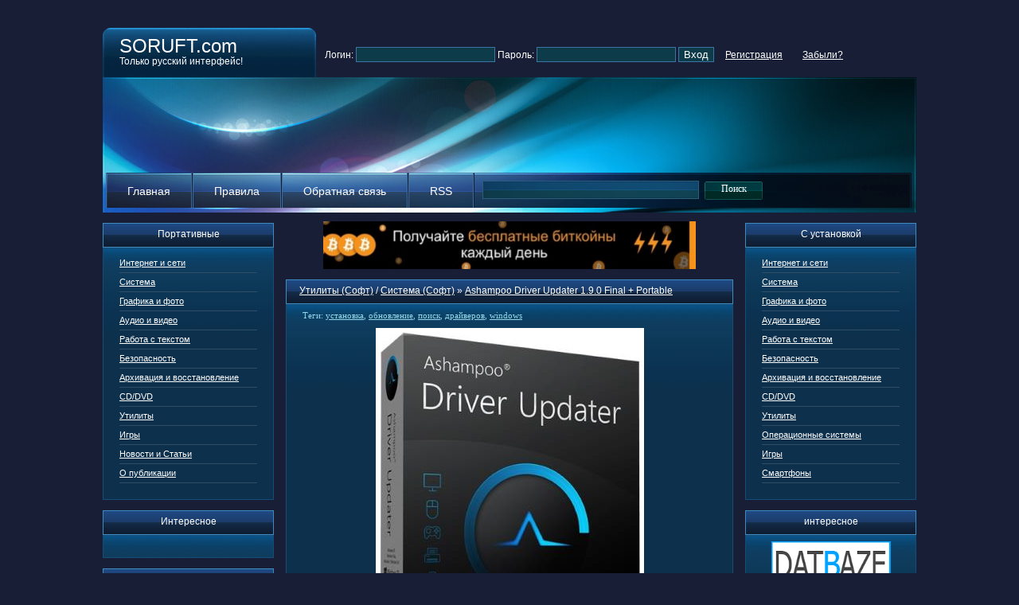

--- FILE ---
content_type: text/html; charset=cp1251
request_url: https://soruft.com/tags/%EE%E1%ED%EE%E2%EB%E5%ED%E8%E5/
body_size: 10322
content:
<!DOCTYPE html PUBLIC "-//W3C//DTD XHTML 1.0 Transitional//EN" "http://www.w3.org/TR/xhtml1/DTD/xhtml1-transitional.dtd">
<html xmlns="http://www.w3.org/1999/xhtml">
<head>
<meta http-equiv="Content-Type" content="text/html; charset=windows-1251" />
<title>обновление &raquo; SORUFT - только русский интерфейс</title>
<meta name="description" content="Софт только с русским интерфейсом" />
<meta name="keywords" content="Portable, Rus, soft, портативный, программы, софт, русифицированный" />
<meta name="generator" content="DataLife Engine (http://dle-news.ru)" />
<link rel="search" type="application/opensearchdescription+xml" href="https://soruft.com/engine/opensearch.php" title="SORUFT - только русский интерфейс" />
<link rel="alternate" type="application/rss+xml" title="SORUFT - только русский интерфейс" href="https://soruft.com/rss.xml" />
<script type="text/javascript" src="/engine/classes/min/index.php?charset=windows-1251&amp;g=general&amp;14"></script>
<link rel="stylesheet" type="text/css" href="/templates/LightWavesBlue/css/style.css" media="screen" />
<meta name="referrer" content="unsafe-url">
</head>
<body>
<script type="text/javascript">
<!--
var dle_root       = '/';
var dle_admin      = '';
var dle_login_hash = '';
var dle_group      = 5;
var dle_skin       = 'LightWavesBlue';
var dle_wysiwyg    = '0';
var quick_wysiwyg  = '0';
var dle_act_lang   = ["Да", "Нет", "Ввод", "Отмена", "Сохранить", "Удалить", "Загрузка. Пожалуйста, подождите..."];
var menu_short     = 'Быстрое редактирование';
var menu_full      = 'Полное редактирование';
var menu_profile   = 'Просмотр профиля';
var menu_send      = 'Отправить сообщение';
var menu_uedit     = 'Админцентр';
var dle_info       = 'Информация';
var dle_confirm    = 'Подтверждение';
var dle_prompt     = 'Ввод информации';
var dle_req_field  = 'Заполните все необходимые поля';
var dle_del_agree  = 'Вы действительно хотите удалить? Данное действие невозможно будет отменить';
var dle_spam_agree = 'Вы действительно хотите отметить пользователя как спамера? Это приведёт к удалению всех его комментариев';
var dle_complaint  = 'Укажите текст Вашей жалобы для администрации:';
var dle_big_text   = 'Выделен слишком большой участок текста.';
var dle_orfo_title = 'Укажите комментарий для администрации к найденной ошибке на странице';
var dle_p_send     = 'Отправить';
var dle_p_send_ok  = 'Уведомление успешно отправлено';
var dle_save_ok    = 'Изменения успешно сохранены. Обновить страницу?';
var dle_del_news   = 'Удалить статью';
var allow_dle_delete_news   = false;
//-->
</script>
<div class="page">
  <h1><a href="/" title="Программы на русском языке"><strong>SORUFT.com</strong><span>Только русский интерфейс!</span></a></h1>
  


<form method="post" action=''>
  <div class="login form">
    Логин: <input name="login_name" type="text" />
    Пароль: <input name="login_password" type="password" />
    <input onclick="submit();" name="image" type="submit" value="Вход" />
    <input name="login" type="hidden" id="login" value="submit" />
    <a href="/index.php?do=register">Регистрация</a>
    <a href="/index.php?do=lostpassword">Забыли?</a>
  </div>
</form>


  <div class="header">

    <ul>
      <li><a href="/">Главная</a></li>
      <li><a href="/rules.html">Правила</a></li>
      <li><a href="/?do=feedback">Обратная связь</a></li>
      <li><a href="/engine/rss.php">RSS</a></li>
      <li class="search-mini">
        <form method="post">
          <input type="hidden" name="do" value="search" />
          <input type="hidden" name="subaction" value="search" />
          <input name="story" type="text" class="search" />
          <input type="submit" value="Поиск" class="button" />
        </form>
      </li>
    </ul>
  </div>
  <div class="cols">
    <div class="leftcol">
      <h3>Портативные</h3>
      <div class="block">
        <ul class="menu">
          <li><a href="/internet-and-networks">Интернет и сети</a></li>
          <li><a href="/system">Система</a></li>
          <li><a href="/drawing-and-a-photo">Графика и фото</a></li>
          <li><a href="/audio-and-video">Аудио и видео</a></li>
          <li><a href="/work-with-the-text">Работа с текстом</a></li>
          <li><a href="/safety">Безопасность</a></li>
          <li><a href="/archiving-and-restoration">Архивация и восстановление</a></li>
          <li><a href="/cddvd">CD/DVD</a></li>
          <li><a href="/utility">Утилиты</a></li>
          <li><a href="/game">Игры</a></li>
		  <li><a href="/article">Новости и Статьи</a></li>
		  <li><a href="/5076-obyavlenie.html">О публикации</a></li>
      </ul>
      </div>
<h3>Интересное</h3>
      <div class="block">
      <noindex><center><div id="DIV_DA_132758"></div></center></noindex>
      </div>
      <h3>Календарь</h3>
      <div class="block">
        <div id="calendar-layer"><table id="calendar" class="calendar"><tr><th colspan="7" class="monthselect"><a class="monthlink" onclick="doCalendar('12','2025','right'); return false;" href="https://soruft.com/2025/12/" title="Предыдущий месяц">&laquo;</a>&nbsp;&nbsp;&nbsp;&nbsp;Январь 2026&nbsp;&nbsp;&nbsp;&nbsp;&raquo;</th></tr><tr><th class="workday">Пн</th><th class="workday">Вт</th><th class="workday">Ср</th><th class="workday">Чт</th><th class="workday">Пт</th><th class="weekday">Сб</th><th class="weekday">Вс</th></tr><tr><td colspan="3">&nbsp;</td><td  class="day" >1</td><td  class="day" >2</td><td  class="weekday" >3</td><td  class="day-active" ><a class="day-active" href="https://soruft.com/2026/01/04/" title="Все посты за 04 января 2026">4</a></td></tr><tr><td  class="day" >5</td><td  class="day" >6</td><td  class="day" >7</td><td  class="day-active-v" ><a class="day-active-v" href="https://soruft.com/2026/01/08/" title="Все посты за 08 января 2026">8</a></td><td  class="day" >9</td><td  class="weekday" >10</td><td  class="weekday" >11</td></tr><tr><td  class="day" >12</td><td  class="day" >13</td><td  class="day" >14</td><td  class="day" >15</td><td  class="day-active-v" ><a class="day-active-v" href="https://soruft.com/2026/01/16/" title="Все посты за 16 января 2026">16</a></td><td  class="weekday" >17</td><td  class="weekday" >18</td></tr><tr><td  class="day day-current" >19</td><td  class="day" >20</td><td  class="day" >21</td><td  class="day" >22</td><td  class="day" >23</td><td  class="weekday" >24</td><td  class="weekday" >25</td></tr><tr><td  class="day" >26</td><td  class="day" >27</td><td  class="day" >28</td><td  class="day" >29</td><td  class="day" >30</td><td  class="weekday" >31</td><td colspan="1">&nbsp;</td></tr></table></div>
      </div>
	        <h3>Наши авторы</h3>
      <div class="block">
        <ul class="menu">
          <li><a href="/user/freder/news/" target="_blank">freder</a></li>
          <li><a href="/user/vipdepbit/news/" target="_blank">vipdepbit</a></li>
      </ul>
       </div>
<h3>Наши проекты</h3>
      <div class="block">
        <ul class="menu">
          <noindex><li><a href="https://softlab-portable.org/" target="_blank" rel="nofollow">SoftLab-Portable.org - портал портативного софта</a></li></noindex>
          </ul>
        </div>
      <h3>Архив новостей</h3>
      <div class="block archives">
        <a class="archives" href="https://soruft.com/2026/01/"><b>Январь 2026 (6)</b></a><br /><a class="archives" href="https://soruft.com/2025/12/"><b>Декабрь 2025 (16)</b></a><br /><a class="archives" href="https://soruft.com/2025/11/"><b>Ноябрь 2025 (13)</b></a><br /><a class="archives" href="https://soruft.com/2025/10/"><b>Октябрь 2025 (172)</b></a><br /><a class="archives" href="https://soruft.com/2025/09/"><b>Сентябрь 2025 (246)</b></a><br /><a class="archives" href="https://soruft.com/2025/08/"><b>Август 2025 (218)</b></a><br /><div id="dle_news_archive" style="display:none;"><a class="archives" href="https://soruft.com/2025/07/"><b>Июль 2025 (142)</b></a><br /><a class="archives" href="https://soruft.com/2025/06/"><b>Июнь 2025 (196)</b></a><br /><a class="archives" href="https://soruft.com/2025/05/"><b>Май 2025 (212)</b></a><br /><a class="archives" href="https://soruft.com/2025/04/"><b>Апрель 2025 (244)</b></a><br /><a class="archives" href="https://soruft.com/2025/03/"><b>Март 2025 (205)</b></a><br /><a class="archives" href="https://soruft.com/2025/02/"><b>Февраль 2025 (207)</b></a><br /><a class="archives" href="https://soruft.com/2025/01/"><b>Январь 2025 (192)</b></a><br /><a class="archives" href="https://soruft.com/2024/12/"><b>Декабрь 2024 (206)</b></a><br /><a class="archives" href="https://soruft.com/2024/11/"><b>Ноябрь 2024 (218)</b></a><br /><a class="archives" href="https://soruft.com/2024/10/"><b>Октябрь 2024 (246)</b></a><br /><a class="archives" href="https://soruft.com/2024/09/"><b>Сентябрь 2024 (212)</b></a><br /><a class="archives" href="https://soruft.com/2024/08/"><b>Август 2024 (184)</b></a><br /><a class="archives" href="https://soruft.com/2024/07/"><b>Июль 2024 (206)</b></a><br /><a class="archives" href="https://soruft.com/2024/06/"><b>Июнь 2024 (201)</b></a><br /><a class="archives" href="https://soruft.com/2024/05/"><b>Май 2024 (210)</b></a><br /><a class="archives" href="https://soruft.com/2024/04/"><b>Апрель 2024 (220)</b></a><br /><a class="archives" href="https://soruft.com/2024/03/"><b>Март 2024 (259)</b></a><br /><a class="archives" href="https://soruft.com/2024/02/"><b>Февраль 2024 (301)</b></a><br /><a class="archives" href="https://soruft.com/2024/01/"><b>Январь 2024 (228)</b></a><br /><a class="archives" href="https://soruft.com/2023/12/"><b>Декабрь 2023 (263)</b></a><br /><a class="archives" href="https://soruft.com/2023/11/"><b>Ноябрь 2023 (199)</b></a><br /><a class="archives" href="https://soruft.com/2023/10/"><b>Октябрь 2023 (259)</b></a><br /><a class="archives" href="https://soruft.com/2023/09/"><b>Сентябрь 2023 (222)</b></a><br /><a class="archives" href="https://soruft.com/2023/08/"><b>Август 2023 (252)</b></a><br /><a class="archives" href="https://soruft.com/2023/07/"><b>Июль 2023 (203)</b></a><br /><a class="archives" href="https://soruft.com/2023/06/"><b>Июнь 2023 (276)</b></a><br /><a class="archives" href="https://soruft.com/2023/05/"><b>Май 2023 (245)</b></a><br /><a class="archives" href="https://soruft.com/2023/04/"><b>Апрель 2023 (221)</b></a><br /><a class="archives" href="https://soruft.com/2023/03/"><b>Март 2023 (295)</b></a><br /><a class="archives" href="https://soruft.com/2023/02/"><b>Февраль 2023 (244)</b></a><br /><a class="archives" href="https://soruft.com/2023/01/"><b>Январь 2023 (209)</b></a><br /><a class="archives" href="https://soruft.com/2022/12/"><b>Декабрь 2022 (201)</b></a><br /><a class="archives" href="https://soruft.com/2022/11/"><b>Ноябрь 2022 (179)</b></a><br /><a class="archives" href="https://soruft.com/2022/10/"><b>Октябрь 2022 (269)</b></a><br /><a class="archives" href="https://soruft.com/2022/09/"><b>Сентябрь 2022 (256)</b></a><br /><a class="archives" href="https://soruft.com/2022/08/"><b>Август 2022 (252)</b></a><br /><a class="archives" href="https://soruft.com/2022/07/"><b>Июль 2022 (185)</b></a><br /><a class="archives" href="https://soruft.com/2022/06/"><b>Июнь 2022 (244)</b></a><br /><a class="archives" href="https://soruft.com/2022/05/"><b>Май 2022 (199)</b></a><br /><a class="archives" href="https://soruft.com/2022/04/"><b>Апрель 2022 (218)</b></a><br /><a class="archives" href="https://soruft.com/2022/03/"><b>Март 2022 (184)</b></a><br /><a class="archives" href="https://soruft.com/2022/02/"><b>Февраль 2022 (238)</b></a><br /><a class="archives" href="https://soruft.com/2022/01/"><b>Январь 2022 (281)</b></a><br /><a class="archives" href="https://soruft.com/2021/12/"><b>Декабрь 2021 (302)</b></a><br /><a class="archives" href="https://soruft.com/2021/11/"><b>Ноябрь 2021 (233)</b></a><br /><a class="archives" href="https://soruft.com/2021/10/"><b>Октябрь 2021 (274)</b></a><br /><a class="archives" href="https://soruft.com/2021/09/"><b>Сентябрь 2021 (205)</b></a><br /><a class="archives" href="https://soruft.com/2021/08/"><b>Август 2021 (259)</b></a><br /><a class="archives" href="https://soruft.com/2021/07/"><b>Июль 2021 (260)</b></a><br /><a class="archives" href="https://soruft.com/2021/06/"><b>Июнь 2021 (229)</b></a><br /><a class="archives" href="https://soruft.com/2021/05/"><b>Май 2021 (269)</b></a><br /><a class="archives" href="https://soruft.com/2021/04/"><b>Апрель 2021 (318)</b></a><br /><a class="archives" href="https://soruft.com/2021/03/"><b>Март 2021 (271)</b></a><br /><a class="archives" href="https://soruft.com/2021/02/"><b>Февраль 2021 (248)</b></a><br /><a class="archives" href="https://soruft.com/2021/01/"><b>Январь 2021 (274)</b></a><br /><a class="archives" href="https://soruft.com/2020/12/"><b>Декабрь 2020 (222)</b></a><br /><a class="archives" href="https://soruft.com/2020/11/"><b>Ноябрь 2020 (262)</b></a><br /><a class="archives" href="https://soruft.com/2020/10/"><b>Октябрь 2020 (308)</b></a><br /><a class="archives" href="https://soruft.com/2020/09/"><b>Сентябрь 2020 (311)</b></a><br /><a class="archives" href="https://soruft.com/2020/08/"><b>Август 2020 (294)</b></a><br /><a class="archives" href="https://soruft.com/2020/07/"><b>Июль 2020 (230)</b></a><br /><a class="archives" href="https://soruft.com/2020/06/"><b>Июнь 2020 (256)</b></a><br /><a class="archives" href="https://soruft.com/2020/05/"><b>Май 2020 (364)</b></a><br /><a class="archives" href="https://soruft.com/2020/04/"><b>Апрель 2020 (400)</b></a><br /><a class="archives" href="https://soruft.com/2020/03/"><b>Март 2020 (406)</b></a><br /><a class="archives" href="https://soruft.com/2020/02/"><b>Февраль 2020 (382)</b></a><br /><a class="archives" href="https://soruft.com/2020/01/"><b>Январь 2020 (248)</b></a><br /><a class="archives" href="https://soruft.com/2019/12/"><b>Декабрь 2019 (399)</b></a><br /><a class="archives" href="https://soruft.com/2019/11/"><b>Ноябрь 2019 (146)</b></a><br /><a class="archives" href="https://soruft.com/2019/10/"><b>Октябрь 2019 (482)</b></a><br /><a class="archives" href="https://soruft.com/2019/09/"><b>Сентябрь 2019 (383)</b></a><br /><a class="archives" href="https://soruft.com/2019/08/"><b>Август 2019 (442)</b></a><br /><a class="archives" href="https://soruft.com/2019/07/"><b>Июль 2019 (453)</b></a><br /><a class="archives" href="https://soruft.com/2019/06/"><b>Июнь 2019 (343)</b></a><br /><a class="archives" href="https://soruft.com/2019/05/"><b>Май 2019 (370)</b></a><br /><a class="archives" href="https://soruft.com/2019/04/"><b>Апрель 2019 (364)</b></a><br /><a class="archives" href="https://soruft.com/2019/03/"><b>Март 2019 (299)</b></a><br /><a class="archives" href="https://soruft.com/2019/02/"><b>Февраль 2019 (103)</b></a><br /><a class="archives" href="https://soruft.com/2019/01/"><b>Январь 2019 (116)</b></a><br /><a class="archives" href="https://soruft.com/2018/12/"><b>Декабрь 2018 (147)</b></a><br /><a class="archives" href="https://soruft.com/2018/11/"><b>Ноябрь 2018 (235)</b></a><br /><a class="archives" href="https://soruft.com/2018/10/"><b>Октябрь 2018 (324)</b></a><br /><a class="archives" href="https://soruft.com/2018/09/"><b>Сентябрь 2018 (367)</b></a><br /><a class="archives" href="https://soruft.com/2018/08/"><b>Август 2018 (330)</b></a><br /><a class="archives" href="https://soruft.com/2018/07/"><b>Июль 2018 (356)</b></a><br /><a class="archives" href="https://soruft.com/2018/06/"><b>Июнь 2018 (297)</b></a><br /><a class="archives" href="https://soruft.com/2018/05/"><b>Май 2018 (297)</b></a><br /><a class="archives" href="https://soruft.com/2018/04/"><b>Апрель 2018 (279)</b></a><br /><a class="archives" href="https://soruft.com/2018/03/"><b>Март 2018 (344)</b></a><br /><a class="archives" href="https://soruft.com/2018/02/"><b>Февраль 2018 (240)</b></a><br /><a class="archives" href="https://soruft.com/2018/01/"><b>Январь 2018 (310)</b></a><br /><a class="archives" href="https://soruft.com/2017/12/"><b>Декабрь 2017 (264)</b></a><br /><a class="archives" href="https://soruft.com/2017/11/"><b>Ноябрь 2017 (326)</b></a><br /><a class="archives" href="https://soruft.com/2017/10/"><b>Октябрь 2017 (362)</b></a><br /><a class="archives" href="https://soruft.com/2017/09/"><b>Сентябрь 2017 (313)</b></a><br /><a class="archives" href="https://soruft.com/2017/08/"><b>Август 2017 (352)</b></a><br /><a class="archives" href="https://soruft.com/2017/07/"><b>Июль 2017 (298)</b></a><br /><a class="archives" href="https://soruft.com/2017/06/"><b>Июнь 2017 (312)</b></a><br /><a class="archives" href="https://soruft.com/2017/05/"><b>Май 2017 (269)</b></a><br /><a class="archives" href="https://soruft.com/2017/04/"><b>Апрель 2017 (284)</b></a><br /><a class="archives" href="https://soruft.com/2017/03/"><b>Март 2017 (327)</b></a><br /><a class="archives" href="https://soruft.com/2017/02/"><b>Февраль 2017 (299)</b></a><br /><a class="archives" href="https://soruft.com/2017/01/"><b>Январь 2017 (318)</b></a><br /><a class="archives" href="https://soruft.com/2016/12/"><b>Декабрь 2016 (508)</b></a><br /><a class="archives" href="https://soruft.com/2016/11/"><b>Ноябрь 2016 (509)</b></a><br /><a class="archives" href="https://soruft.com/2016/10/"><b>Октябрь 2016 (521)</b></a><br /><a class="archives" href="https://soruft.com/2016/09/"><b>Сентябрь 2016 (520)</b></a><br /><a class="archives" href="https://soruft.com/2016/08/"><b>Август 2016 (427)</b></a><br /><a class="archives" href="https://soruft.com/2016/07/"><b>Июль 2016 (432)</b></a><br /><a class="archives" href="https://soruft.com/2016/06/"><b>Июнь 2016 (520)</b></a><br /><a class="archives" href="https://soruft.com/2016/05/"><b>Май 2016 (445)</b></a><br /><a class="archives" href="https://soruft.com/2016/04/"><b>Апрель 2016 (489)</b></a><br /><a class="archives" href="https://soruft.com/2016/03/"><b>Март 2016 (513)</b></a><br /><a class="archives" href="https://soruft.com/2016/02/"><b>Февраль 2016 (485)</b></a><br /><a class="archives" href="https://soruft.com/2016/01/"><b>Январь 2016 (254)</b></a><br /><a class="archives" href="https://soruft.com/2015/12/"><b>Декабрь 2015 (438)</b></a><br /><a class="archives" href="https://soruft.com/2015/11/"><b>Ноябрь 2015 (501)</b></a><br /><a class="archives" href="https://soruft.com/2015/10/"><b>Октябрь 2015 (426)</b></a><br /><a class="archives" href="https://soruft.com/2015/09/"><b>Сентябрь 2015 (359)</b></a><br /><a class="archives" href="https://soruft.com/2015/08/"><b>Август 2015 (398)</b></a><br /><a class="archives" href="https://soruft.com/2015/07/"><b>Июль 2015 (399)</b></a><br /><a class="archives" href="https://soruft.com/2015/06/"><b>Июнь 2015 (397)</b></a><br /><a class="archives" href="https://soruft.com/2015/05/"><b>Май 2015 (356)</b></a><br /><a class="archives" href="https://soruft.com/2015/04/"><b>Апрель 2015 (422)</b></a><br /><a class="archives" href="https://soruft.com/2015/03/"><b>Март 2015 (418)</b></a><br /><a class="archives" href="https://soruft.com/2015/02/"><b>Февраль 2015 (467)</b></a><br /><a class="archives" href="https://soruft.com/2015/01/"><b>Январь 2015 (336)</b></a><br /><a class="archives" href="https://soruft.com/2014/12/"><b>Декабрь 2014 (72)</b></a><br /><a class="archives" href="https://soruft.com/2014/11/"><b>Ноябрь 2014 (81)</b></a><br /><a class="archives" href="https://soruft.com/2014/10/"><b>Октябрь 2014 (88)</b></a><br /><a class="archives" href="https://soruft.com/2014/09/"><b>Сентябрь 2014 (57)</b></a><br /><a class="archives" href="https://soruft.com/2014/08/"><b>Август 2014 (28)</b></a><br /><a class="archives" href="https://soruft.com/2014/07/"><b>Июль 2014 (26)</b></a><br /><a class="archives" href="https://soruft.com/2014/06/"><b>Июнь 2014 (49)</b></a><br /><a class="archives" href="https://soruft.com/2014/05/"><b>Май 2014 (49)</b></a><br /><a class="archives" href="https://soruft.com/2014/04/"><b>Апрель 2014 (41)</b></a><br /><a class="archives" href="https://soruft.com/2014/03/"><b>Март 2014 (40)</b></a><br /><a class="archives" href="https://soruft.com/2014/02/"><b>Февраль 2014 (59)</b></a><br /><a class="archives" href="https://soruft.com/2014/01/"><b>Январь 2014 (63)</b></a><br /><a class="archives" href="https://soruft.com/2013/12/"><b>Декабрь 2013 (80)</b></a><br /><a class="archives" href="https://soruft.com/2013/11/"><b>Ноябрь 2013 (101)</b></a><br /><a class="archives" href="https://soruft.com/2013/10/"><b>Октябрь 2013 (153)</b></a><br /><a class="archives" href="https://soruft.com/2013/09/"><b>Сентябрь 2013 (114)</b></a><br /><a class="archives" href="https://soruft.com/2013/08/"><b>Август 2013 (72)</b></a><br /><a class="archives" href="https://soruft.com/2013/07/"><b>Июль 2013 (97)</b></a><br /><a class="archives" href="https://soruft.com/2013/06/"><b>Июнь 2013 (136)</b></a><br /><a class="archives" href="https://soruft.com/2013/05/"><b>Май 2013 (169)</b></a><br /><a class="archives" href="https://soruft.com/2013/04/"><b>Апрель 2013 (232)</b></a><br /><a class="archives" href="https://soruft.com/2013/03/"><b>Март 2013 (294)</b></a><br /><a class="archives" href="https://soruft.com/2013/02/"><b>Февраль 2013 (290)</b></a><br /><a class="archives" href="https://soruft.com/2013/01/"><b>Январь 2013 (286)</b></a><br /><a class="archives" href="https://soruft.com/2012/12/"><b>Декабрь 2012 (369)</b></a><br /><a class="archives" href="https://soruft.com/2012/11/"><b>Ноябрь 2012 (330)</b></a><br /><a class="archives" href="https://soruft.com/2012/10/"><b>Октябрь 2012 (285)</b></a><br /><a class="archives" href="https://soruft.com/2012/09/"><b>Сентябрь 2012 (312)</b></a><br /><a class="archives" href="https://soruft.com/2012/08/"><b>Август 2012 (367)</b></a><br /><a class="archives" href="https://soruft.com/2012/07/"><b>Июль 2012 (368)</b></a><br /><a class="archives" href="https://soruft.com/2012/06/"><b>Июнь 2012 (407)</b></a><br /><a class="archives" href="https://soruft.com/2012/05/"><b>Май 2012 (503)</b></a><br /><a class="archives" href="https://soruft.com/2012/04/"><b>Апрель 2012 (511)</b></a><br /><a class="archives" href="https://soruft.com/2012/03/"><b>Март 2012 (606)</b></a><br /><a class="archives" href="https://soruft.com/2012/02/"><b>Февраль 2012 (748)</b></a><br /><a class="archives" href="https://soruft.com/2012/01/"><b>Январь 2012 (655)</b></a><br /><a class="archives" href="https://soruft.com/2011/12/"><b>Декабрь 2011 (596)</b></a><br /><a class="archives" href="https://soruft.com/2011/11/"><b>Ноябрь 2011 (646)</b></a><br /><a class="archives" href="https://soruft.com/2011/10/"><b>Октябрь 2011 (572)</b></a><br /><a class="archives" href="https://soruft.com/2011/09/"><b>Сентябрь 2011 (495)</b></a><br /><a class="archives" href="https://soruft.com/2011/08/"><b>Август 2011 (460)</b></a><br /><a class="archives" href="https://soruft.com/2011/07/"><b>Июль 2011 (374)</b></a><br /><a class="archives" href="https://soruft.com/2011/06/"><b>Июнь 2011 (424)</b></a><br /><a class="archives" href="https://soruft.com/2011/05/"><b>Май 2011 (356)</b></a><br /><a class="archives" href="https://soruft.com/2011/04/"><b>Апрель 2011 (336)</b></a><br /><a class="archives" href="https://soruft.com/2011/03/"><b>Март 2011 (357)</b></a><br /><a class="archives" href="https://soruft.com/2011/02/"><b>Февраль 2011 (244)</b></a><br /><a class="archives" href="https://soruft.com/2011/01/"><b>Январь 2011 (234)</b></a><br /><a class="archives" href="https://soruft.com/2010/12/"><b>Декабрь 2010 (256)</b></a><br /><a class="archives" href="https://soruft.com/2010/11/"><b>Ноябрь 2010 (257)</b></a><br /><a class="archives" href="https://soruft.com/2010/10/"><b>Октябрь 2010 (146)</b></a><br /><a class="archives" href="https://soruft.com/2010/09/"><b>Сентябрь 2010 (107)</b></a><br /><a class="archives" href="https://soruft.com/2010/08/"><b>Август 2010 (30)</b></a><br /><a class="archives" href="https://soruft.com/2010/07/"><b>Июль 2010 (32)</b></a><br /><a class="archives" href="https://soruft.com/2010/06/"><b>Июнь 2010 (51)</b></a><br /><a class="archives" href="https://soruft.com/2010/05/"><b>Май 2010 (33)</b></a><br /></div><div id="dle_news_archive_link" ><br /><a class="archives" onclick="$('#dle_news_archive').toggle('blind',{},700); return false;" href="#">Показать / скрыть весь архив</a></div>
      </div>
      <h3>Интересное</h3>
      <div class="block">
        <noindex><center><!-- SAPE RTB JS -->
<script
    async="async"
    src="https://cdn-rtb.sape.ru/rtb-b/js/798/2/131798.js"
    type="text/javascript">
</script>
<!-- SAPE RTB END --><!-- SAPE RTB DIV 160x600 -->
<div id="SRTB_886106"></div>
<!-- SAPE RTB END --></center></noindex>
      </div>
      
      
      
    </div>
    <div class="rightcol">
      <h3>С установкой</h3>
      <div class="block">
        <ul class="menu">
          <li><a href="/internet-and-networks1">Интернет и сети</a></li>
          <li><a href="/system1">Система</a></li>
          <li><a href="/drawing-and-a-photo1">Графика и фото</a></li>
          <li><a href="/audio-and-video1">Аудио и видео</a></li>
          <li><a href="/work-with-the-text1">Работа с текстом</a></li>
          <li><a href="/safety1">Безопасность</a></li>
          <li><a href="/archiving-and-restoration1">Архивация и восстановление</a></li>
          <li><a href="/cddvd1">CD/DVD</a></li>
          <li><a href="/utility1">Утилиты</a></li>
	  <li><a href="/operating-systems">Операционные системы</a></li>
          <li><a href="/game1">Игры</a></li>
          <li><a href="/smartphones">Смартфоны</a></li>
    </ul>
       </div>
<h3>интересное</h3>
      <div class="block">
       <noindex><center><a href="https://datbaze.ru" target="blank"><img src="/uploads/datbaze.gif" width="150" height="150" alt="Настройка и безопасность ПК. Особенности Windows 7, 8, 10" title="Настройка и безопасность ПК. Особенности Windows 7, 8, 10"></a>
       <br><br></center></noindex>
      </div>
      <h3>Опрос</h3>
      <div class="block vote">
        <script type="text/javascript">
<!--
function doVote( event ){

	
	var vote_check = $('#dle-vote input:radio[name=vote_check]:checked').val();

	ShowLoading('');

	$.get(dle_root + "engine/ajax/vote.php", { vote_id: "1", vote_action: event, vote_check: vote_check, vote_skin: dle_skin }, function(data){

		HideLoading('');

		$("#vote-layer").fadeOut(500, function() {
			$(this).html(data);
			$(this).fadeIn(500);
		});

	});
}
//-->
</script><div id='vote-layer'>
<strong>Какой метод предпочтительней</strong>
<form method="post" name="vote" action=''>
  <div class="list"><div id="dle-vote"><div class="vote"><input id="vote_check0" name="vote_check" type="radio" checked="checked" value="0" /><label for="vote_check0"> Thinstall</label></div><div class="vote"><input id="vote_check1" name="vote_check" type="radio"  value="1" /><label for="vote_check1"> Xenocode</label></div><div class="vote"><input id="vote_check2" name="vote_check" type="radio"  value="2" /><label for="vote_check2"> Натив</label></div><div class="vote"><input id="vote_check3" name="vote_check" type="radio"  value="3" /><label for="vote_check3"> Другой</label></div><div class="vote"><input id="vote_check4" name="vote_check" type="radio"  value="4" /><label for="vote_check4"> Никакой</label></div></div></div>
  <input type="hidden" name="vote_action" value="vote" />
  <input type="hidden" name="vote_id" id="vote_id" value="1" />
  <input type="submit" onclick="doVote('vote'); return false;" class="bbcodes_poll voteb" value="Голосовать" />
</form>
<form method="post" name="vote_result" action=''>
  <input type="hidden" name="vote_action" value="results" />
  <input type="hidden" name="vote_id" value="1" />
  <input type="submit" onclick="doVote('results'); return false;" class="bbcodes_poll voter" value="Результаты" />
</form>

</div>
      </div>
      <h3>Популярные новости</h3>
      <div class="block">
      <ul class="menu">
        <li><a href="https://soruft.com/utility/21047-wise-disk-cleaner-pro-621-build-334-portable.html">Wise Disk Cleaner 11.3.1 Build 851 Portable</a></li><li><a href="https://soruft.com/system/79733-wiztree-330-portable.html">WizTree 4.28 Portable</a></li><li><a href="https://soruft.com/utility/58895-myphoneexplorer-187-portable.html">MyPhoneExplorer 2.3 Portable</a></li><li><a href="https://soruft.com/system/83-hwmonitor-116-portable.html">HwMonitor 1.61 Portable</a></li><li><a href="https://soruft.com/audio-and-video/7013-vlc-media-player-1110-final-portable.html">VLC Media Player 3.0.23 Final Portable</a></li><li><a href="https://soruft.com/system/57946-geek-uninstaller-13452-portable.html">Geek Uninstaller 1.5.3.170 Portable</a></li><li><a href="https://soruft.com/drawing-and-a-photo/67266-krita-3122-portable.html">Krita 5.2.14 Portable</a></li><li><a href="https://soruft.com/drawing-and-a-photo/84560-ultra7z-images-photos-to-jpeg-xl-jxl-converter-optimizer-102-portable.html">Ultra7z Images/Photos to JPEG XL (jxl) Converter/Optimizer 1.05 Portable</a></li><li><a href="https://soruft.com/utility/71172-double-commander-090-r7938-alpha-080-beta-portable.html">Double Commander 1.1.32 Final Portable</a></li><li><a href="https://soruft.com/audio-and-video1/97719-aimp-540-build-2703-final-portable.html">AIMP 5.40 Build 2703 Final + Portable</a></li>
        </ul>
      </div>
      
      <h3>Интересное</h3>
      <div class="block">
      <noindex><!-- SAPE RTB JS -->
<script
    async="async"
    src="https://cdn-rtb.sape.ru/rtb-b/js/798/2/131798.js"
    type="text/javascript">
</script>
<!-- SAPE RTB END -->
<!-- SAPE RTB DIV 160x600 -->
<div id="SRTB_750406"></div>
<!-- SAPE RTB END --></noindex>
      </div>
      

    </div>
    <div class="centercol">
      
      <br/>
      <noindex>
      <center><!-- SAPE RTB JS -->
<script
    async="async"
    src="https://cdn-rtb.sape.ru/rtb-b/js/798/2/131798.js"
    type="text/javascript">
</script>
<!-- SAPE RTB END -->
<!-- SAPE RTB DIV 468x60 -->
<div id="SRTB_889992"></div>
<!-- SAPE RTB END --></center>
      </noindex>
      <noindex><center><a href="https://freebitco.in/?r=47886358" target="_blank" rel="nofollow"><img src="https://freebestsoft.net/uploads/files/frebicoin_rus.png" width="468" height="60" border="0" alt="Get free bitcoin every hour!"></a></center></noindex>
      <div id='dle-content'><h2><a href="https://soruft.com/utility1/">Утилиты (Софт)</a> / <a href="https://soruft.com/system1/"> Система (Софт)</a> &raquo; <a href="https://soruft.com/utility1/96641-ashampoo-driver-updater-190-final-portable.html">Ashampoo Driver Updater 1.9.0 Final + Portable</a> </h2>
<div class="news">
  <ul class="opt1">
    <li class="tags">Теги: <a href="https://soruft.com/tags/%F3%F1%F2%E0%ED%EE%E2%EA%E0/">установка</a>, <a href="https://soruft.com/tags/%EE%E1%ED%EE%E2%EB%E5%ED%E8%E5/">обновление</a>, <a href="https://soruft.com/tags/%EF%EE%E8%F1%EA/">поиск</a>, <a href="https://soruft.com/tags/%E4%F0%E0%E9%E2%E5%F0%EE%E2/">драйверов</a>, <a href="https://soruft.com/tags/windows/">windows</a></li>
    <li class="opt"> </li>
  </ul>
  <div class="text">
    <div style="text-align:center;"><!--dle_image_begin:https://i112.fastpic.ru/big/2020/0528/ea/2ed78fecfc7f42763afc6e662e95bbea.jpg|--><img src="https://i112.fastpic.ru/big/2020/0528/ea/2ed78fecfc7f42763afc6e662e95bbea.jpg" alt="Ashampoo Driver Updater 1.9.0 Final + Portable" title="Ashampoo Driver Updater 1.9.0 Final + Portable"  /><!--dle_image_end--></div><br /><b>Ashampoo Driver Updater</b> — программа с отличным дизайном выполняет свою работу по поддержанию Вашего компьютера в актуальном состоянии быстро и с высоким уровнем удобства. Она анализирует аппаратное обеспечение и драйверы, сравнивает результаты с гигантской базой данных, а затем заменяет устаревшие драйверы их самыми свежими версиями. Неверные или старые драйверы это враги системе компьютера. Часто, драйверы отсутствуют или безнадёжно устарели. Ashampoo Driver Updater не только находит наилучшие драйверы, но и устанавливает их.
  </div>
  
  <ul class="opt1">
    <li class="tags">Опубликовал: <a onclick="ShowProfile('vipdepbit', 'https://soruft.com/user/vipdepbit/', '0'); return false;" href="https://soruft.com/user/vipdepbit/">vipdepbit</a> <a href="https://soruft.com/2025/07/24/" >24-07-2025, 16:57</a></li>
    <li class="opt">Просмотров: 108 | <a href="https://soruft.com/utility1/96641-ashampoo-driver-updater-190-final-portable.html#comment">Комментировать (0)</a></li>
  </ul>
  <div class="rate"><div class="rating">
		<ul class="unit-rating">
		<li class="current-rating" style="width:0%;">0</li>
		</ul>
</div></div>
</div>                        <h2><a href="https://soruft.com/utility1/">Утилиты (Софт)</a>  / <a href="https://soruft.com/system1/"> Система (Софт)</a> &raquo; <a href="https://soruft.com/utility1/96501-auslogics-driver-updater-2014-final-portable.html">Auslogics Driver Updater 2.0.1.4 Final + Portable</a> </h2>
<div class="news">
  <ul class="opt1">
    <li class="tags">Теги: <a href="https://soruft.com/tags/%F0%E5%E7%E5%F0%E2%E8%F0%EE%E2%E0%ED%E8%E5/">резервирование</a>, <a href="https://soruft.com/tags/%E2%EE%F1%F1%F2%E0%ED%EE%E2%EB%E5%ED%E8%E5/">восстановление</a>, <a href="https://soruft.com/tags/%EE%E1%ED%EE%E2%EB%E5%ED%E8%E5/">обновление</a>, <a href="https://soruft.com/tags/%E4%F0%E0%E9%E2%E5%F0%EE%E2/">драйверов</a></li>
    <li class="opt"> </li>
  </ul>
  <div class="text">
    <div style="text-align:center;"><!--dle_image_begin:https://i123.fastpic.org/big/2024/0807/30/1478542a6e02cf816852ca7d80d2ff30.jpg|--><img src="https://i123.fastpic.org/big/2024/0807/30/1478542a6e02cf816852ca7d80d2ff30.jpg" alt="Auslogics Driver Updater 2.0.1.4 Final + Portable" title="Auslogics Driver Updater 2.0.1.4 Final + Portable"  /><!--dle_image_end--></div><br /><b>Auslogics Driver Updater</b> — является лучшим решением для поддержания уровня оптимальной производительности ваших аппаратных средств и устройств. Driver Updater — продукт для обнаружения, резервирования, восстановления и обновления драйверов в вашей системе. Всего за несколько кликов мыши вы сможете вывести полный список установленных в системе драйверов устройств, извлечь или сделать резервную копию файлов всех или выделенных драйверов в одну папку, а также сделать проверку на наличие новых версий установленных драйверов из базы данных программы.
  </div>
  
  <ul class="opt1">
    <li class="tags">Опубликовал: <a onclick="ShowProfile('vipdepbit', 'https://soruft.com/user/vipdepbit/', '0'); return false;" href="https://soruft.com/user/vipdepbit/">vipdepbit</a> <a href="https://soruft.com/2025/06/24/" >24-06-2025, 13:34</a></li>
    <li class="opt">Просмотров: 72 | <a href="https://soruft.com/utility1/96501-auslogics-driver-updater-2014-final-portable.html#comment">Комментировать (0)</a></li>
  </ul>
  <div class="rate"><div class="rating">
		<ul class="unit-rating">
		<li class="current-rating" style="width:0%;">0</li>
		</ul>
</div></div>
</div>                        <noindex><center><a href="http://www.wmmail.ru/index.php?ref=fredes" target="_blank" rel="nofollow"><img src="https://freebestsoft.net/uploads/files/499c2c7ec3e.gif" alt="WMmail.ru - сервис почтовых рассылок" border=0></a></center></noindex><h2><a href="https://soruft.com/utility1/">Утилиты (Софт)</a>   / <a href="https://soruft.com/system1/"> Система (Софт)</a> &raquo; <a href="https://soruft.com/utility1/96420-ashampoo-driver-updater-186-final-portable.html">Ashampoo Driver Updater 1.8.6 Final + Portable</a> </h2>
<div class="news">
  <ul class="opt1">
    <li class="tags">Теги: <a href="https://soruft.com/tags/%F3%F1%F2%E0%ED%EE%E2%EA%E0/">установка</a>, <a href="https://soruft.com/tags/%EE%E1%ED%EE%E2%EB%E5%ED%E8%E5/">обновление</a>, <a href="https://soruft.com/tags/%EF%EE%E8%F1%EA/">поиск</a>, <a href="https://soruft.com/tags/%E4%F0%E0%E9%E2%E5%F0%EE%E2/">драйверов</a>, <a href="https://soruft.com/tags/windows/">windows</a></li>
    <li class="opt"> </li>
  </ul>
  <div class="text">
    <div style="text-align:center;"><!--dle_image_begin:https://i112.fastpic.ru/big/2020/0528/ea/2ed78fecfc7f42763afc6e662e95bbea.jpg|--><img src="https://i112.fastpic.ru/big/2020/0528/ea/2ed78fecfc7f42763afc6e662e95bbea.jpg" alt="Ashampoo Driver Updater 1.8.6 Final + Portable" title="Ashampoo Driver Updater 1.8.6 Final + Portable"  /><!--dle_image_end--></div><br /><b>Ashampoo Driver Updater</b> — программа с отличным дизайном выполняет свою работу по поддержанию Вашего компьютера в актуальном состоянии быстро и с высоким уровнем удобства. Она анализирует аппаратное обеспечение и драйверы, сравнивает результаты с гигантской базой данных, а затем заменяет устаревшие драйверы их самыми свежими версиями. Неверные или старые драйверы это враги системе компьютера. Часто, драйверы отсутствуют или безнадёжно устарели. Ashampoo Driver Updater не только находит наилучшие драйверы, но и устанавливает их.
  </div>
  
  <ul class="opt1">
    <li class="tags">Опубликовал: <a onclick="ShowProfile('vipdepbit', 'https://soruft.com/user/vipdepbit/', '0'); return false;" href="https://soruft.com/user/vipdepbit/">vipdepbit</a> <a href="https://soruft.com/2025/06/17/" >17-06-2025, 21:56</a></li>
    <li class="opt">Просмотров: 123 | <a href="https://soruft.com/utility1/96420-ashampoo-driver-updater-186-final-portable.html#comment">Комментировать (0)</a></li>
  </ul>
  <div class="rate"><div class="rating">
		<ul class="unit-rating">
		<li class="current-rating" style="width:0%;">0</li>
		</ul>
</div></div>
</div>                        <h2><a href="https://soruft.com/utility1/">Утилиты (Софт)</a>    / <a href="https://soruft.com/system1/"> Система (Софт)</a> &raquo; <a href="https://soruft.com/utility1/96368-ashampoo-driver-updater-1850-final-portable.html">Ashampoo Driver Updater 1.8.5.0 Final + Portable</a> </h2>
<div class="news">
  <ul class="opt1">
    <li class="tags">Теги: <a href="https://soruft.com/tags/%F3%F1%F2%E0%ED%EE%E2%EA%E0/">установка</a>, <a href="https://soruft.com/tags/%EE%E1%ED%EE%E2%EB%E5%ED%E8%E5/">обновление</a>, <a href="https://soruft.com/tags/%EF%EE%E8%F1%EA/">поиск</a>, <a href="https://soruft.com/tags/%E4%F0%E0%E9%E2%E5%F0%EE%E2/">драйверов</a>, <a href="https://soruft.com/tags/windows/">windows</a></li>
    <li class="opt"> </li>
  </ul>
  <div class="text">
    <div style="text-align:center;"><!--dle_image_begin:https://i112.fastpic.ru/big/2020/0528/ea/2ed78fecfc7f42763afc6e662e95bbea.jpg|--><img src="https://i112.fastpic.ru/big/2020/0528/ea/2ed78fecfc7f42763afc6e662e95bbea.jpg" alt="Ashampoo Driver Updater 1.8.5.0 Final + Portable" title="Ashampoo Driver Updater 1.8.5.0 Final + Portable"  /><!--dle_image_end--></div><br /><b>Ashampoo Driver Updater</b> — программа с отличным дизайном выполняет свою работу по поддержанию Вашего компьютера в актуальном состоянии быстро и с высоким уровнем удобства. Она анализирует аппаратное обеспечение и драйверы, сравнивает результаты с гигантской базой данных, а затем заменяет устаревшие драйверы их самыми свежими версиями. Неверные или старые драйверы это враги системе компьютера. Часто, драйверы отсутствуют или безнадёжно устарели. Ashampoo Driver Updater не только находит наилучшие драйверы, но и устанавливает их.
  </div>
  
  <ul class="opt1">
    <li class="tags">Опубликовал: <a onclick="ShowProfile('vipdepbit', 'https://soruft.com/user/vipdepbit/', '0'); return false;" href="https://soruft.com/user/vipdepbit/">vipdepbit</a> <a href="https://soruft.com/2025/06/03/" >3-06-2025, 14:20</a></li>
    <li class="opt">Просмотров: 107 | <a href="https://soruft.com/utility1/96368-ashampoo-driver-updater-1850-final-portable.html#comment">Комментировать (0)</a></li>
  </ul>
  <div class="rate"><div class="rating">
		<ul class="unit-rating">
		<li class="current-rating" style="width:0%;">0</li>
		</ul>
</div></div>
</div>                        <h2><a href="https://soruft.com/utility1/">Утилиты (Софт)</a>     / <a href="https://soruft.com/system1/"> Система (Софт)</a> &raquo; <a href="https://soruft.com/utility1/96174-auslogics-driver-updater-2013-final-portable.html">Auslogics Driver Updater 2.0.1.3 Final + Portable</a> </h2>
<div class="news">
  <ul class="opt1">
    <li class="tags">Теги: <a href="https://soruft.com/tags/%F0%E5%E7%E5%F0%E2%E8%F0%EE%E2%E0%ED%E8%E5/">резервирование</a>, <a href="https://soruft.com/tags/%E2%EE%F1%F1%F2%E0%ED%EE%E2%EB%E5%ED%E8%E5/">восстановление</a>, <a href="https://soruft.com/tags/%EE%E1%ED%EE%E2%EB%E5%ED%E8%E5/">обновление</a>, <a href="https://soruft.com/tags/%E4%F0%E0%E9%E2%E5%F0%EE%E2/">драйверов</a></li>
    <li class="opt"> </li>
  </ul>
  <div class="text">
    <div style="text-align:center;"><!--dle_image_begin:https://i123.fastpic.org/big/2024/0807/30/1478542a6e02cf816852ca7d80d2ff30.jpg|--><img src="https://i123.fastpic.org/big/2024/0807/30/1478542a6e02cf816852ca7d80d2ff30.jpg" alt="Auslogics Driver Updater 2.0.1.3 Final + Portable" title="Auslogics Driver Updater 2.0.1.3 Final + Portable"  /><!--dle_image_end--></div><br /><b>Auslogics Driver Updater</b> — является лучшим решением для поддержания уровня оптимальной производительности ваших аппаратных средств и устройств. Driver Updater — продукт для обнаружения, резервирования, восстановления и обновления драйверов в вашей системе. Всего за несколько кликов мыши вы сможете вывести полный список установленных в системе драйверов устройств, извлечь или сделать резервную копию файлов всех или выделенных драйверов в одну папку, а также сделать проверку на наличие новых версий установленных драйверов из базы данных программы.
  </div>
  
  <ul class="opt1">
    <li class="tags">Опубликовал: <a onclick="ShowProfile('vipdepbit', 'https://soruft.com/user/vipdepbit/', '0'); return false;" href="https://soruft.com/user/vipdepbit/">vipdepbit</a> <a href="https://soruft.com/2025/05/05/" >5-05-2025, 13:03</a></li>
    <li class="opt">Просмотров: 91 | <a href="https://soruft.com/utility1/96174-auslogics-driver-updater-2013-final-portable.html#comment">Комментировать (0)</a></li>
  </ul>
  <div class="rate"><div class="rating">
		<ul class="unit-rating">
		<li class="current-rating" style="width:0%;">0</li>
		</ul>
</div></div>
</div>                        <h2><a href="https://soruft.com/utility1/">Утилиты (Софт)</a>      / <a href="https://soruft.com/system1/"> Система (Софт)</a> &raquo; <a href="https://soruft.com/utility1/95957-driverpack-solution-17101425030-multi-rus.html">DriverPack Solution 17.10.14.25030 (MULTi/RUS)</a> </h2>
<div class="news">
  <ul class="opt1">
    <li class="tags">Теги: <a href="https://soruft.com/tags/DriverPack/">DriverPack</a>, <a href="https://soruft.com/tags/%F3%F1%F2%E0%ED%EE%E2%EA%E0/">установка</a>, <a href="https://soruft.com/tags/%E4%F0%E0%E9%E2%E5%F0%EE%E2/">драйверов</a>, <a href="https://soruft.com/tags/%EE%E1%ED%EE%E2%EB%E5%ED%E8%E5/">обновление</a></li>
    <li class="opt"> </li>
  </ul>
  <div class="text">
    <div style="text-align:center;"><!--dle_image_begin:https://i123.fastpic.org/big/2024/0306/b5/7c18247255625d7db758aaf4e27921b5.jpg|--><img src="https://i123.fastpic.org/big/2024/0306/b5/7c18247255625d7db758aaf4e27921b5.jpg" alt="DriverPack Solution 17.10.14.25030 (MULTi/RUS)" title="DriverPack Solution 17.10.14.25030 (MULTi/RUS)"  /><!--dle_image_end--></div><br /><b>DriverPack Solution</b> — одна из самых популярных программ для автоматической установки, обновления и поиска драйверов. Это универсальный менеджер установки драйверов для всех версий Windows. В отличие от встроенной в Windows 7 функции обновления драйверов, этой программой можно пользоваться даже без наличия Интернета и для поиска/установки драйверов не только на устройства популярных вендеров (как в случае с Windows Update).
  </div>
  
  <ul class="opt1">
    <li class="tags">Опубликовал: <a onclick="ShowProfile('vipdepbit', 'https://soruft.com/user/vipdepbit/', '0'); return false;" href="https://soruft.com/user/vipdepbit/">vipdepbit</a> <a href="https://soruft.com/2025/04/04/" >4-04-2025, 13:49</a></li>
    <li class="opt">Просмотров: 106 | <a href="https://soruft.com/utility1/95957-driverpack-solution-17101425030-multi-rus.html#comment">Комментировать (0)</a></li>
  </ul>
  <div class="rate"><div class="rating">
		<ul class="unit-rating">
		<li class="current-rating" style="width:0%;">0</li>
		</ul>
</div></div>
</div>                        <noindex><center><a  style="text-decoration: none; font-weight: bold" href="https://rucaptcha.com/?from=1066833" target="_blank" rel="nofollow"><img src="https://freebestsoft.net/uploads/files/rucaptcha.gif" width="468" height="60" border="0" alt="RuCaptcha - первая русскоязычная распозновалка капч"/></a></center></noindex><h2><a href="https://soruft.com/utility1/">Утилиты (Софт)</a>       / <a href="https://soruft.com/system1/"> Система (Софт)</a> &raquo; <a href="https://soruft.com/utility1/95528-driverpack-solution-17101425000-multi-rus.html">DriverPack Solution 17.10.14.25000 (MULTi/RUS)</a> </h2>
<div class="news">
  <ul class="opt1">
    <li class="tags">Теги: <a href="https://soruft.com/tags/DriverPack/">DriverPack</a>, <a href="https://soruft.com/tags/%F3%F1%F2%E0%ED%EE%E2%EA%E0/">установка</a>, <a href="https://soruft.com/tags/%E4%F0%E0%E9%E2%E5%F0%EE%E2/">драйверов</a>, <a href="https://soruft.com/tags/%EE%E1%ED%EE%E2%EB%E5%ED%E8%E5/">обновление</a></li>
    <li class="opt"> </li>
  </ul>
  <div class="text">
    <div style="text-align:center;"><!--dle_image_begin:https://i123.fastpic.org/big/2024/0306/b5/7c18247255625d7db758aaf4e27921b5.jpg|--><img src="https://i123.fastpic.org/big/2024/0306/b5/7c18247255625d7db758aaf4e27921b5.jpg" alt="DriverPack Solution 17.10.14.25000 (MULTi/RUS)" title="DriverPack Solution 17.10.14.25000 (MULTi/RUS)"  /><!--dle_image_end--></div><br /><b>DriverPack Solution</b> — одна из самых популярных программ для автоматической установки, обновления и поиска драйверов. Это универсальный менеджер установки драйверов для всех версий Windows. В отличие от встроенной в Windows 7 функции обновления драйверов, этой программой можно пользоваться даже без наличия Интернета и для поиска/установки драйверов не только на устройства популярных вендеров (как в случае с Windows Update).
  </div>
  
  <ul class="opt1">
    <li class="tags">Опубликовал: <a onclick="ShowProfile('vipdepbit', 'https://soruft.com/user/vipdepbit/', '0'); return false;" href="https://soruft.com/user/vipdepbit/">vipdepbit</a> <a href="https://soruft.com/2025/01/31/" >31-01-2025, 17:07</a></li>
    <li class="opt">Просмотров: 206 | <a href="https://soruft.com/utility1/95528-driverpack-solution-17101425000-multi-rus.html#comment">Комментировать (0)</a></li>
  </ul>
  <div class="rate"><div class="rating">
		<ul class="unit-rating">
		<li class="current-rating" style="width:0%;">0</li>
		</ul>
</div></div>
</div>                        <h2><a href="https://soruft.com/utility1/">Утилиты (Софт)</a>        / <a href="https://soruft.com/system1/"> Система (Софт)</a> &raquo; <a href="https://soruft.com/utility1/95499-auslogics-driver-updater-2012-final-portable.html">Auslogics Driver Updater 2.0.1.2 Final + Portable</a> </h2>
<div class="news">
  <ul class="opt1">
    <li class="tags">Теги: <a href="https://soruft.com/tags/%F0%E5%E7%E5%F0%E2%E8%F0%EE%E2%E0%ED%E8%E5/">резервирование</a>, <a href="https://soruft.com/tags/%E2%EE%F1%F1%F2%E0%ED%EE%E2%EB%E5%ED%E8%E5/">восстановление</a>, <a href="https://soruft.com/tags/%EE%E1%ED%EE%E2%EB%E5%ED%E8%E5/">обновление</a>, <a href="https://soruft.com/tags/%E4%F0%E0%E9%E2%E5%F0%EE%E2/">драйверов</a></li>
    <li class="opt"> </li>
  </ul>
  <div class="text">
    <div style="text-align:center;"><!--dle_image_begin:https://i123.fastpic.org/big/2024/0807/30/1478542a6e02cf816852ca7d80d2ff30.jpg|--><img src="https://i123.fastpic.org/big/2024/0807/30/1478542a6e02cf816852ca7d80d2ff30.jpg" alt="Auslogics Driver Updater 2.0.1.2 Final + Portable" title="Auslogics Driver Updater 2.0.1.2 Final + Portable"  /><!--dle_image_end--></div><br /><b>Auslogics Driver Updater</b> — является лучшим решением для поддержания уровня оптимальной производительности ваших аппаратных средств и устройств. Driver Updater — продукт для обнаружения, резервирования, восстановления и обновления драйверов в вашей системе. Всего за несколько кликов мыши вы сможете вывести полный список установленных в системе драйверов устройств, извлечь или сделать резервную копию файлов всех или выделенных драйверов в одну папку, а также сделать проверку на наличие новых версий установленных драйверов из базы данных программы.
  </div>
  
  <ul class="opt1">
    <li class="tags">Опубликовал: <a onclick="ShowProfile('vipdepbit', 'https://soruft.com/user/vipdepbit/', '0'); return false;" href="https://soruft.com/user/vipdepbit/">vipdepbit</a> <a href="https://soruft.com/2025/01/27/" >27-01-2025, 20:35</a></li>
    <li class="opt">Просмотров: 170 | <a href="https://soruft.com/utility1/95499-auslogics-driver-updater-2012-final-portable.html#comment">Комментировать (0)</a></li>
  </ul>
  <div class="rate"><div class="rating">
		<ul class="unit-rating">
		<li class="current-rating" style="width:0%;">0</li>
		</ul>
</div></div>
</div>                        <h2><a href="https://soruft.com/utility1/">Утилиты (Софт)</a>         / <a href="https://soruft.com/system1/"> Система (Софт)</a> &raquo; <a href="https://soruft.com/utility1/95237-auslogics-driver-updater-2011-final-portable.html">Auslogics Driver Updater 2.0.1.1 Final + Portable</a> </h2>
<div class="news">
  <ul class="opt1">
    <li class="tags">Теги: <a href="https://soruft.com/tags/%F0%E5%E7%E5%F0%E2%E8%F0%EE%E2%E0%ED%E8%E5/">резервирование</a>, <a href="https://soruft.com/tags/%E2%EE%F1%F1%F2%E0%ED%EE%E2%EB%E5%ED%E8%E5/">восстановление</a>, <a href="https://soruft.com/tags/%EE%E1%ED%EE%E2%EB%E5%ED%E8%E5/">обновление</a>, <a href="https://soruft.com/tags/%E4%F0%E0%E9%E2%E5%F0%EE%E2/">драйверов</a></li>
    <li class="opt"> </li>
  </ul>
  <div class="text">
    <div style="text-align:center;"><!--dle_image_begin:https://i123.fastpic.org/big/2024/0807/30/1478542a6e02cf816852ca7d80d2ff30.jpg|--><img src="https://i123.fastpic.org/big/2024/0807/30/1478542a6e02cf816852ca7d80d2ff30.jpg" alt="Auslogics Driver Updater 2.0.1.1 Final + Portable" title="Auslogics Driver Updater 2.0.1.1 Final + Portable"  /><!--dle_image_end--></div><br /><b>Auslogics Driver Updater</b> — является лучшим решением для поддержания уровня оптимальной производительности ваших аппаратных средств и устройств. Driver Updater — продукт для обнаружения, резервирования, восстановления и обновления драйверов в вашей системе. Всего за несколько кликов мыши вы сможете вывести полный список установленных в системе драйверов устройств, извлечь или сделать резервную копию файлов всех или выделенных драйверов в одну папку, а также сделать проверку на наличие новых версий установленных драйверов из базы данных программы.
  </div>
  
  <ul class="opt1">
    <li class="tags">Опубликовал: <a onclick="ShowProfile('vipdepbit', 'https://soruft.com/user/vipdepbit/', '0'); return false;" href="https://soruft.com/user/vipdepbit/">vipdepbit</a> <a href="https://soruft.com/2024/12/10/" >10-12-2024, 21:06</a></li>
    <li class="opt">Просмотров: 205 | <a href="https://soruft.com/utility1/95237-auslogics-driver-updater-2011-final-portable.html#comment">Комментировать (0)</a></li>
  </ul>
  <div class="rate"><div class="rating">
		<ul class="unit-rating">
		<li class="current-rating" style="width:0%;">0</li>
		</ul>
</div></div>
</div>                        <h2><a href="https://soruft.com/utility1/">Утилиты (Софт)</a>          / <a href="https://soruft.com/system1/"> Система (Софт)</a> &raquo; <a href="https://soruft.com/utility1/95136-driverpack-solution-17101424111-multi-rus.html">DriverPack Solution 17.10.14.24111 (MULTi/RUS)</a> </h2>
<div class="news">
  <ul class="opt1">
    <li class="tags">Теги: <a href="https://soruft.com/tags/DriverPack/">DriverPack</a>, <a href="https://soruft.com/tags/%F3%F1%F2%E0%ED%EE%E2%EA%E0/">установка</a>, <a href="https://soruft.com/tags/%E4%F0%E0%E9%E2%E5%F0%EE%E2/">драйверов</a>, <a href="https://soruft.com/tags/%EE%E1%ED%EE%E2%EB%E5%ED%E8%E5/">обновление</a></li>
    <li class="opt"> </li>
  </ul>
  <div class="text">
    <div style="text-align:center;"><!--dle_image_begin:https://i123.fastpic.org/big/2024/0306/b5/7c18247255625d7db758aaf4e27921b5.jpg|--><img src="https://i123.fastpic.org/big/2024/0306/b5/7c18247255625d7db758aaf4e27921b5.jpg" alt="DriverPack Solution 17.10.14.24111 (MULTi/RUS)" title="DriverPack Solution 17.10.14.24111 (MULTi/RUS)"  /><!--dle_image_end--></div><br /><b>DriverPack Solution</b> — одна из самых популярных программ для автоматической установки, обновления и поиска драйверов. Это универсальный менеджер установки драйверов для всех версий Windows. В отличие от встроенной в Windows 7 функции обновления драйверов, этой программой можно пользоваться даже без наличия Интернета и для поиска/установки драйверов не только на устройства популярных вендеров (как в случае с Windows Update).
  </div>
  
  <ul class="opt1">
    <li class="tags">Опубликовал: <a onclick="ShowProfile('vipdepbit', 'https://soruft.com/user/vipdepbit/', '0'); return false;" href="https://soruft.com/user/vipdepbit/">vipdepbit</a> <a href="https://soruft.com/2024/11/26/" >26-11-2024, 19:51</a></li>
    <li class="opt">Просмотров: 139 | <a href="https://soruft.com/utility1/95136-driverpack-solution-17101424111-multi-rus.html#comment">Комментировать (0)</a></li>
  </ul>
  <div class="rate"><div class="rating">
		<ul class="unit-rating">
		<li class="current-rating" style="width:0%;">0</li>
		</ul>
</div></div>
</div>                        <noindex><center><a href="https://vkserfing.ru/?ref=293827" target="_blank" rel="nofollow"><img src="https://freebestsoft.net/uploads/files/vkserfing_all_728x90.gif" width="468" height="60" border="0" alt="Раскрутка групп ВКонтакте, накрутка лайков, репостов, друзей и Заработок с помощью страницы ВКонтакте"></a></center><br></noindex><h2><a href="https://soruft.com/utility1/">Утилиты (Софт)</a>           / <a href="https://soruft.com/system1/"> Система (Софт)</a> &raquo; <a href="https://soruft.com/utility1/94613-auslogics-driver-updater-2010-final-portable.html">Auslogics Driver Updater 2.0.1.0 Final + Portable</a> </h2>
<div class="news">
  <ul class="opt1">
    <li class="tags">Теги: <a href="https://soruft.com/tags/%F0%E5%E7%E5%F0%E2%E8%F0%EE%E2%E0%ED%E8%E5/">резервирование</a>, <a href="https://soruft.com/tags/%E2%EE%F1%F1%F2%E0%ED%EE%E2%EB%E5%ED%E8%E5/">восстановление</a>, <a href="https://soruft.com/tags/%EE%E1%ED%EE%E2%EB%E5%ED%E8%E5/">обновление</a>, <a href="https://soruft.com/tags/%E4%F0%E0%E9%E2%E5%F0%EE%E2/">драйверов</a></li>
    <li class="opt"> </li>
  </ul>
  <div class="text">
    <div style="text-align:center;"><!--dle_image_begin:https://i123.fastpic.org/big/2024/0807/30/1478542a6e02cf816852ca7d80d2ff30.jpg|--><img src="https://i123.fastpic.org/big/2024/0807/30/1478542a6e02cf816852ca7d80d2ff30.jpg" alt="Auslogics Driver Updater 2.0.1.0 Final + Portable" title="Auslogics Driver Updater 2.0.1.0 Final + Portable"  /><!--dle_image_end--></div><br /><b>Auslogics Driver Updater</b> — является лучшим решением для поддержания уровня оптимальной производительности ваших аппаратных средств и устройств. Driver Updater — продукт для обнаружения, резервирования, восстановления и обновления драйверов в вашей системе. Всего за несколько кликов мыши вы сможете вывести полный список установленных в системе драйверов устройств, извлечь или сделать резервную копию файлов всех или выделенных драйверов в одну папку, а также сделать проверку на наличие новых версий установленных драйверов из базы данных программы.
  </div>
  
  <ul class="opt1">
    <li class="tags">Опубликовал: <a onclick="ShowProfile('vipdepbit', 'https://soruft.com/user/vipdepbit/', '0'); return false;" href="https://soruft.com/user/vipdepbit/">vipdepbit</a> <a href="https://soruft.com/2024/09/17/" >17-09-2024, 13:08</a></li>
    <li class="opt">Просмотров: 174 | <a href="https://soruft.com/utility1/94613-auslogics-driver-updater-2010-final-portable.html#comment">Комментировать (0)</a></li>
  </ul>
  <div class="rate"><div class="rating">
		<ul class="unit-rating">
		<li class="current-rating" style="width:0%;">0</li>
		</ul>
</div></div>
</div>                        <h2><a href="https://soruft.com/utility1/">Утилиты (Софт)</a>            / <a href="https://soruft.com/system1/"> Система (Софт)</a> &raquo; <a href="https://soruft.com/utility1/94375-auslogics-driver-updater-200-final-portable.html">Auslogics Driver Updater 2.0.0 Final + Portable</a> </h2>
<div class="news">
  <ul class="opt1">
    <li class="tags">Теги: <a href="https://soruft.com/tags/%F0%E5%E7%E5%F0%E2%E8%F0%EE%E2%E0%ED%E8%E5/">резервирование</a>, <a href="https://soruft.com/tags/%E2%EE%F1%F1%F2%E0%ED%EE%E2%EB%E5%ED%E8%E5/">восстановление</a>, <a href="https://soruft.com/tags/%EE%E1%ED%EE%E2%EB%E5%ED%E8%E5/">обновление</a>, <a href="https://soruft.com/tags/%E4%F0%E0%E9%E2%E5%F0%EE%E2/">драйверов</a></li>
    <li class="opt"> </li>
  </ul>
  <div class="text">
    <div style="text-align:center;"><!--dle_image_begin:https://i123.fastpic.org/big/2024/0807/30/1478542a6e02cf816852ca7d80d2ff30.jpg|--><img src="https://i123.fastpic.org/big/2024/0807/30/1478542a6e02cf816852ca7d80d2ff30.jpg" alt="Auslogics Driver Updater 2.0.0 Final + Portable" title="Auslogics Driver Updater 2.0.0 Final + Portable"  /><!--dle_image_end--></div><br /><b>Auslogics Driver Updater</b> — является лучшим решением для поддержания уровня оптимальной производительности ваших аппаратных средств и устройств. Driver Updater — продукт для обнаружения, резервирования, восстановления и обновления драйверов в вашей системе. Всего за несколько кликов мыши вы сможете вывести полный список установленных в системе драйверов устройств, извлечь или сделать резервную копию файлов всех или выделенных драйверов в одну папку, а также сделать проверку на наличие новых версий установленных драйверов из базы данных программы.
  </div>
  
  <ul class="opt1">
    <li class="tags">Опубликовал: <a onclick="ShowProfile('vipdepbit', 'https://soruft.com/user/vipdepbit/', '0'); return false;" href="https://soruft.com/user/vipdepbit/">vipdepbit</a> <a href="https://soruft.com/2024/08/07/" >7-08-2024, 10:18</a></li>
    <li class="opt">Просмотров: 217 | <a href="https://soruft.com/utility1/94375-auslogics-driver-updater-200-final-portable.html#comment">Комментировать (0)</a></li>
  </ul>
  <div class="rate"><div class="rating">
		<ul class="unit-rating">
		<li class="current-rating" style="width:0%;">0</li>
		</ul>
</div></div>
</div>                        <div class="navigation"><span>Назад</span> <span>1</span> <a href="https://soruft.com/tags/%EE%E1%ED%EE%E2%EB%E5%ED%E8%E5/page/2/">2</a> <a href="https://soruft.com/tags/%EE%E1%ED%EE%E2%EB%E5%ED%E8%E5/page/3/">3</a> <a href="https://soruft.com/tags/%EE%E1%ED%EE%E2%EB%E5%ED%E8%E5/page/4/">4</a> <a href="https://soruft.com/tags/%EE%E1%ED%EE%E2%EB%E5%ED%E8%E5/page/5/">5</a> <a href="https://soruft.com/tags/%EE%E1%ED%EE%E2%EB%E5%ED%E8%E5/page/6/">6</a> <a href="https://soruft.com/tags/%EE%E1%ED%EE%E2%EB%E5%ED%E8%E5/page/7/">7</a> <a href="https://soruft.com/tags/%EE%E1%ED%EE%E2%EB%E5%ED%E8%E5/page/8/">8</a> <a href="https://soruft.com/tags/%EE%E1%ED%EE%E2%EB%E5%ED%E8%E5/page/9/">9</a> <a href="https://soruft.com/tags/%EE%E1%ED%EE%E2%EB%E5%ED%E8%E5/page/10/">10</a> <span class="nav_ext">...</span> <a href="https://soruft.com/tags/%EE%E1%ED%EE%E2%EB%E5%ED%E8%E5/page/13/">13</a> <a href="https://soruft.com/tags/%EE%E1%ED%EE%E2%EB%E5%ED%E8%E5/page/2/">Далее</a></div></div>
      <p>&nbsp;</p><noindex><center><a href="https://freebitco.in/?r=47886358" target="_blank" rel="nofollow"><img src="https://freebestsoft.net/uploads/files/frebicoin_rus.png" width="468" height="60" border="0" alt="Get free bitcoin every hour!"></a></center></noindex>
       <noindex>
</noindex>
    </div>
  </div>
  <div class="footer">
  <noindex><!-- SAPE RTB JS -->
<script
    async="async"
    src="https://cdn-rtb.sape.ru/rtb-b/js/798/2/131798.js"
    type="text/javascript">
</script>
<!-- SAPE RTB END -->
<!-- SAPE RTB DIV ADAPTIVE -->
<div id="SRTB_886101"></div>
<!-- SAPE RTB END -->
</noindex>
  <ul class="copy">
	<li><a href="/internet-and-networks">Интернет и сети</a> | <a href="/system">Система</a> | <a href="/drawing-and-a-photo">Графика и фото</a> | <a href="/audio-and-video">Аудио и видео</a> | <a href="/work-with-the-text">Работа с текстом</a> | <a href="/safety">Безопасность</a> | <a href="/archiving-and-restoration">Архивация и восстановление</a> | <a href="/cddvd">CD/DVD</a> | <a href="/utility">Утилиты</a> | <a href="/game">Игры</a> | <a href="/article">Новости и Статьи</a> | <a href="/our-projects">Наши проекты</a></li>
     <li><a href="/internet-and-networks1">Интернет и сети(софт)</a> | <a href="/system1">Система(софт)</a> | <a href="/drawing-and-a-photo1">Графика и фото(софт)</a> | <a href="/audio-and-video1">Аудио и видео(софт)</a> | <a href="/work-with-the-text1">Работа с текстом(софт)</a> | <a href="/safety1">Безопасность(софт)</a> | <a href="/archiving-and-restoration1">Архивация и восстановление(софт)</a> | <a href="/cddvd1">CD/DVD(софт)</a> | <a href="/utility1">Утилиты(софт)</a> | <a href="/operating-systems">Операционные системы(софт)</a> | <a href="/game1">Игры(софт)</a></li>
    </ul>
    <ul class="banners">
<noindex><!-- Top100 (Kraken) Counter -->
<script>
    (function (w, d, c) {
    (w[c] = w[c] || []).push(function() {
        var options = {
            project: 7426236,
        };
        try {
            w.top100Counter = new top100(options);
        } catch(e) { }
    });
    var n = d.getElementsByTagName("script")[0],
    s = d.createElement("script"),
    f = function () { n.parentNode.insertBefore(s, n); };
    s.type = "text/javascript";
    s.async = true;
    s.src =
    (d.location.protocol == "https:" ? "https:" : "http:") +
    "//st.top100.ru/top100/top100.js";

    if (w.opera == "[object Opera]") {
    d.addEventListener("DOMContentLoaded", f, false);
} else { f(); }
})(window, document, "_top100q");
</script>
<noscript>
  <img src="//counter.rambler.ru/top100.cnt?pid=7426236" alt="Топ-100" />
</noscript>
<!-- END Top100 (Kraken) Counter --></noindex>&nbsp
     
<noindex><li><!--LiveInternet counter--><script type="text/javascript"><!--
document.write("<img src='//counter.yadro.ru/hit?t14.12;r"+
escape(document.referrer)+((typeof(screen)=="undefined")?"":
";s"+screen.width+"*"+screen.height+"*"+(screen.colorDepth?
screen.colorDepth:screen.pixelDepth))+";u"+escape(document.URL)+
";"+Math.random()+
"' alt='' title='LiveInternet: показано число просмотров за 24"+
" часа, посетителей за 24 часа и за сегодня' "+
"border='0' width='88' height='31'>")
//--></script><!--/LiveInternet--></li>
      <li><!-- Rating Mail.ru logo --><img src="https://top-fwz1.mail.ru/counter?id=3157758;t=479;l=1" style="border:0;" height="31" width="88" alt="Top.Mail.Ru" /><!-- //Rating Mail.ru logo -->
      <!-- Rating Mail.ru counter -->
<script type="text/javascript">
var _tmr = window._tmr || (window._tmr = []);
_tmr.push({id: "3157758", type: "pageView", start: (new Date()).getTime()});
(function (d, w, id) {
  if (d.getElementById(id)) return;
  var ts = d.createElement("script"); ts.type = "text/javascript"; ts.async = true; ts.id = id;
  ts.src = "https://top-fwz1.mail.ru/js/code.js";
  var f = function () {var s = d.getElementsByTagName("script")[0]; s.parentNode.insertBefore(ts, s);};
  if (w.opera == "[object Opera]") { d.addEventListener("DOMContentLoaded", f, false); } else { f(); }
})(document, window, "topmailru-code");
</script><noscript><div>
<img src="https://top-fwz1.mail.ru/counter?id=3157758;js=na" style="border:0;position:absolute;left:-9999px;" alt="Top.Mail.Ru" />
</div></noscript>
<!-- //Rating Mail.ru counter --></li></noindex>

    </ul>
  </div>
</div>

<noindex><!-- Yandex.Metrika counter -->
<div style="display:none;"><script type="text/javascript">
(function(w, c) {
    (w[c] = w[c] || []).push(function() {
        try {
            w.yaCounter10232392 = new Ya.Metrika({id:10232392, enableAll: true});
        }
        catch(e) { }
    });
})(window, "yandex_metrika_callbacks");
</script></div>
<script src="//mc.yandex.ru/metrika/watch.js" type="text/javascript" defer="defer"></script>
<noscript><div><img src="//mc.yandex.ru/watch/10232392" style="position:absolute; left:-9999px;" alt="" /></div></noscript>
<!-- /Yandex.Metrika counter --></noindex>
<noindex><script charset="windows-1251" type="text/javascript" src="//code.directadvert.ru/show.cgi?adp=132758&div=DIV_DA_132758"></script></noindex>
<script>
$(function(){$.fn.scrollToTop=function(){$(this).hide().removeAttr("href");if($(window).scrollTop()>="100"){$(this).fadeIn("slow")}var scrollDiv=$(this);$(window).scroll(function(){if($(window).scrollTop()<="1000"){$(scrollDiv).fadeOut("slow")}else{$(scrollDiv).fadeIn("slow")}});$(this).click(function(){$("html, body").animate({scrollTop:0},"slow")})}});
$(function(){$("#toTo_button").scrollToTop();});
</script>
<style>
#toTo_button { width:70px;text-align:center;padding:5px;position:fixed;bottom:10px;right:12px;cursor:pointer;color:#666;text-decoration:none; }
#ups a img { opacity:0.7; -moz-opacity:0.7; filter:alpha(opacity=70); }
#ups a:hover img { opacity:1.0; -moz-opacity:1.0; filter:alpha(opacity=100); }
</style>
<div id="ups">
<noindex><nofollow><a title="Вверх" href="$homeurl#" onclick="scroll(0,0); return false" id="toTo_button"><img src="/images/ups.png" alt="" /></a></noindex></nofollow>
</div>
<script defer src="https://static.cloudflareinsights.com/beacon.min.js/vcd15cbe7772f49c399c6a5babf22c1241717689176015" integrity="sha512-ZpsOmlRQV6y907TI0dKBHq9Md29nnaEIPlkf84rnaERnq6zvWvPUqr2ft8M1aS28oN72PdrCzSjY4U6VaAw1EQ==" data-cf-beacon='{"version":"2024.11.0","token":"47ed47060b28427cada887dcba770356","r":1,"server_timing":{"name":{"cfCacheStatus":true,"cfEdge":true,"cfExtPri":true,"cfL4":true,"cfOrigin":true,"cfSpeedBrain":true},"location_startswith":null}}' crossorigin="anonymous"></script>
</body>
</html>
<!-- DataLife Engine Copyright SoftNews Media Group (http://dle-news.ru) -->


--- FILE ---
content_type: text/css
request_url: https://soruft.com/templates/LightWavesBlue/css/style.css
body_size: 6172
content:
@charset "utf-8";html{font-size:100.01%;}body{font-size:62.5%;font-family:'Tahoma', sans-serif !important;background:#181e35;color:#fff;}html, body{margin:0px;padding:0px;height:100%;width:100%;}a, a img{border:none;outline:none;}table, td, th{padding:0px;border-collapse:collapse;}ul, li, form, fieldset, dl, dt, dd, h1, h2, h3, h4, h5, h6, del, dfn{margin:0px;padding:0px;list-style:none;text-decoration:none;font-style:normal;border:none;}a{color:#fff;text-decoration:underline;}a:hover{color:#fff;text-decoration:none;}.page{width:98%;margin:0px auto;max-width:1022px;_width:1022px;min-width:850px;position:relative;}.busy_layer{display:none !important;}.voteb{float:left !important;width:80px !important;}.voter{float:right !important;width:80px !important;}.sbtn{text-align:left;}.login{position:absolute;margin:-38px 0px 0px 279px;}.login li{display:inline;color:#fff;font:1.2em 'Verdana', Sans-serif;}.login a{color:#fff;text-decoration:underline;margin:0px 11px;}.login a:hover{text-decoration:none;}.login span{color:#fff;font:1.2em 'Verdana', Sans-serif;display:block;padding:7px 0px 0px 11px;}.login div{width:287px;height:90px;position:absolute;background:#000 url(../images/login.jpg) no-repeat 0px 0px;margin:44px 0px 0px 66%;}.login div a{margin:0px;}.login div ul{padding:22px 0px 0px 11px;}.login div ul .logout{float:right;padding-right:11px;}.form{color:#fff;font:1.2em 'Verdana', Sans-serif;}.form input{background:#0e3b4a;color:#fff;border:1px solid #3c75a3;}h1{width:268px;height:62px;background:#04243f url(../images/logo.png) no-repeat;margin-top:35px;color:#fff;font-size:1em;}h1 a{color:#fff;text-decoration:none;}h1 strong{display:block;font:2.4em 'Verdana', Sans-serif;padding:9px 0px 0px 21px;}h1 span{display:block;font:1.2em 'Verdana', Sans-serif;margin:-2px 0px 0px 21px;}.header{width:100%;height:50px;background:url(../images/header.jpg) no-repeat 0px 0px;padding-top:120px;}.header ul{overflow:hidden;zoom:1;margin:0px 6px 0px 4px;background:url(../images/nav.png) no-repeat 0px 0px;}.header li{display:block;float:left;height:44px;border-right:1px solid #0e1d34;}.header a{color:#fff;font:1.4em/46px 'Verdana', Sans-serif;display:block;float:left;padding:0px 26px;text-decoration:none;border:1px solid #3f6e9f;border-top:0px;border-bottom:0px;background:none;}.header a:hover{background:url(../images/hover.png) repeat-x 0px 1px;}.header .search{width:270px;background:url(../images/search-input.png) no-repeat 0px 0px;border:1px solid #285f7d;color:#fff;font:12px 'Verdana';margin:10px 4px 0px 10px;padding:2px 0px 4px 0px;}.header .button{width:73px;height:23px;padding:1px 0px 4px 0px;background:url(../images/search-button.png) no-repeat 0px 0px;font:12px 'Verdana';color:#fff;border:0px;}.search-mini{border:0px !important;}.cols{overflow:hidden;zoom:1;}.leftcol{float:left;width:215px;position:relative;zoom:1;}.rightcol{float:right;width:215px;position:relative;zoom:1;}.centercol{margin:0px 230px;position:relative;}h3{border:1px solid #3e8cbe;background:#10233b url(../images/block-head.png) repeat-x 0px 0px;text-align:center;color:#fff;font:1.2em/27px 'Verdana', Sans-serif;height:29px;margin-top:13px;}.block{background:#0d304d url(../images/block.png) repeat-x 0px 0px;border:1px solid #164c76;padding:7px 20px 20px 20px;position:relative;overflow:hidden;zoom:1;}.menu li{border-bottom:1px solid #324e67;}.menu a{color:#fff;text-decoration:underline;font:1.1em/23px 'Verdana', Sans-serif;}.menu a:hover{text-decoration:none;}.tags{color:#092d46;text-align:justify;}.clouds_xsmall{font-size:x-small;}.clouds_small{font-size:small;}.clouds_medium{font-size:medium;}.clouds_large{font-size:large;}.clouds_xlarge{font-size:x-large;}h2{border:1px solid #3e8cbe;background:#10233b url(../images/block-head.png) repeat-x 0px 0px;text-align:left;color:#fff;font:1.2em/27px 'Verdana', Sans-serif;height:29px;margin-top:13px;padding-left:16px;}.news{background:#0d304d url(../images/block.png) repeat-x 0px 0px;border:1px solid #164c76;padding:7px 20px 20px 20px;_width:514px;}.opt1{overflow:hidden;zoom:1;font:1.1em 'Verdana';}.opt1 li{color:#94d9ea;}.opt1 li a{color:#94d9ea;}.opt1 .tags{float:left;}.opt1 .opt{float:right;}.news .text{font:1.1em 'Verdana';color:#fff;margin:10px 0px 14px 0px;}.rate{margin:6px 0px 0px -15px;overflow:hidden;zoom:1;}.editreason{padding-bottom:14px;color:#599dd3;font-style:italic;}.navigation{text-align:center;padding-top:20px;overflow:hidden;zoom:1;position:relative;}.navigation a{background:#0b4570;border:1px solid #102038;padding:4px 8px;text-decoration:none;}.navigation a:hover, .navigation span{background:#102038;border:1px solid #0b4570;padding:4px 8px;text-decoration:none;}* html .navigation a, * html .navigation a:hover, * html .navigation span{background:#0b4570;border:1px solid #102038;padding:4px 8px;text-decoration:none;}.weekday-active-v{color:#4b73d4;}.day-active-v{color:#4b73d4;}.calendar{color:#fff;font:1.1em 'Verdana', Sans-serif;}.calendar td, th{text-decoration:none;padding:3px 4px 4px 5px;}.weekday{color:#94d9ea;}.weekday-active{color:#94d9ea;}.day-active{color:#94d9ea;}.day-active a, .weekday-active a, .day-active-v a, .weekday-active-v a{text-decoration:underline;}.monthlink{color:#94d9ea;text-decoration:none;}.day-current{background:#112640;border:1px solid #181e35;}.archives{font:1em 'Verdana', Sans-serif;}.archives a{display:block;padding-bottom:6px;border-bottom:1px solid #324f68;margin-bottom:-4px;}.top{font:1em 'Verdana', Sans-serif;}.top a{display:block;padding-bottom:6px;border-bottom:1px solid #324f68;margin-bottom:-4px;margin-top:-11px;padding-left:12px;}.vote{overflow:hidden;zoom:1;}.vote strong{color:#fff;font:1.1em 'Verdana', Sans-serif;display:block;padding-bottom:8px;border-bottom:1px solid #315570;margin-bottom:8px;}.list{color:#fff;padding-bottom:8px;border-bottom:1px solid #315570;margin-bottom:8px;font:1.1em 'Verdana', Sans-serif;}.related{border-top:1px solid #2e4b62;color:#94d9ea;font:1.1em/20px 'Verdana', Sans-serif;margin-top:6px;padding-top:4px;}.site-forms textarea{width:100%;height:170px;background:#0f1e2d;border:1px solid #3a76ae;color:#fff;font:11px 'Verdana';}.site-forms label{display:block;margin-bottom:10px;}.site-forms label span{display:block;font:1.1em 'Verdana';}.site-forms label input{width:200px;background:#0f1e2d;border:1px solid #3a76ae;color:#fff;font:11px 'Verdana';padding:2px 0px 4px 0px;}.site-forms label select, .site-forms label option{background:#0f1e2d;border:1px solid #3a76ae;color:#fff !important;font:11px 'Verdana';}iframe, #dle_emo{margin:-30px 0px 0px -110px;}.bigpadd{padding-bottom:14px;}.userinfo{font:1.1em 'Verdana';}.comment{background:#0d304d url(../images/block.png) repeat-x 0px 0px;border:1px solid #164c76;padding:7px 20px 20px 20px;overflow:hidden;zoom:1;}.comment .avatar{float:left;width:101px;padding-right:20px;}.comment .com-text{margin-left:120px;}.comment .com-text .txt{margin:10px 0px;padding:0px;color:#fff;font:1.1em 'Verdana', Sans-serif;}.com-text ul{overflow:hidden;zoom:1;font:1.1em Verdana, Sans-serif;display:block;}.com-text .status{float:left;color:#94d9ea;}.com-text .activity{color:#94d9ea;float:right;}.com-text .activity del{color:#fff;}#newpm{position:absolute;width:400px;padding:4px;background-color:#fdfdfd;border:1px solid #bbbbbb;font-family:verdana;line-height:135%;}#newpmheader{padding-left:5px;padding-right:5px;padding-top:2px;height:20px;color:#636363;font-weight:bold;background-color:#b2c7f1;font-family:verdana;cursor:move;}#newpm a{background:transparent;color:#4b73d4;text-decoration:none;}#newpm a:hover{background:transparent;color:#4b73d4;text-decoration:underline;}.rating{color:#757575;font:11px 'Tahoma';width:85px;height:16px;position:relative;margin:4px 0px 0px 14px;text-indent:-9999px;}.unit-rating{width:85px;height:16px;position:relative;background:url(../dleimages/rating.gif) top left repeat-x;}.unit-rating li{text-indent:-90000px;float:left;}.unit-rating li a{display:block;width:17px;height:16px;text-decoration:none;text-indent:-9000px;z-index:17;position:absolute;padding:0px;}.unit-rating li a:hover{background:url(../dleimages/rating.gif) left center;z-index:2;left:0px;}.unit-rating a.r1-unit{left:0px;}.unit-rating a.r1-unit:hover{width:17px;}.unit-rating a.r2-unit{left:17px;}.unit-rating a.r2-unit:hover{width:34px;}.unit-rating a.r3-unit{left:34px;}.unit-rating a.r3-unit:hover{width:51px;}.unit-rating a.r4-unit{left:51px;}
.unit-rating a.r4-unit:hover{width:68px;}.unit-rating a.r5-unit{left:68px;}.unit-rating a.r5-unit:hover{width:85px;}.unit-rating li.current-rating{background:url(../dleimages/rating.gif) left bottom;position:absolute;height:16px;display:block;text-indent:-9000px;z-index:1;}.footer{height:110px;background:url(../images/footer.png) repeat-x 0px 0px;border:1px solid #217cbf;margin:42px 0px 35px 0px;overflow:hidden;zoom:1;}.footer .copy{float:left;width:620px;font:1.1em 'Arial', Sans-serif;color:#fff;margin:24px 0px 0px 20px;}.footer .banners{float:right;margin:30px 0px 0px 0px;}.footer .banners li{float:left;display:block;margin-right:12px;}
.title_quote, .title_spoiler{color:#fff;background-color:#0f1e2d;border:1px dotted #3a76ae;border-bottom:0px;font-weight:bold;padding:5px;}.quote, .scriptcode, .text_spoiler{color:#fff;background-color:#3a76ae;border:1px dotted #0f1e2d;text-align:justify;padding:5px;}
.bbcodes, .bbcodes_poll{border:1px solid #2e4b62;background:#122844;color:#fff;font:11px 'Verdana';height:20px;margin-top:6px;padding:2px 5px 4px 5px;width:auto;}.editor_button{float:left;cursor:pointer;padding-left:2px;padding-right:2px;}.editor_buttoncl{float:left;cursor:pointer;padding-left:1px;padding-right:1px;border-left:1px solid #bbb;border-right:1px solid #bbb;}.editbclose{float:right;cursor:pointer;}.editor_button select{font:11px 'Tahoma';}.editor_button img, .editbclose img, .editor_button_brk img{margin:0px;padding:0px;}
.xfields textarea{width:454px;height:150px;border:1px solid #ccc;background:#fff;color:#393939;font:11px 'Verdana';padding:3px;}.xfields input{border:1px solid #ccc;background:#fff;color:#393939;font:11px 'Verdana';height:20px;width:160px;padding-left:3px;}.xfields select{border:1px solid #ccc;background:#fff;color:#393939;font:11px 'Verdana';height:20px;width:160px;padding-left:3px;}
.xprofile textarea{width:454px;height:150px;border:1px solid #ccc;background:#fff;color:#393939;font:11px 'Verdana';padding:3px;}.xprofile input{border:1px solid #ccc;background:#fff;color:#393939;font:11px 'Verdana';height:20px;width:160px;padding-left:3px;}
.pm img{margin:0px;}.pm td{padding:2px 0px 6px 0px;}.pm_head{font:12px 'Tahoma';}.pm_list{color:#757575;}.pm_list a{color:#4b73d4;}#newpm{position:absolute;width:400px;padding:4px;background:#fdfdfd;border:1px solid #bbb;font-family:verdana;line-height:135%;}#newpmheader{padding:2px 5px 0px 5px;height:20px;color:#636363;font-weight:bold;background:#b2c7f1;font-family:verdana;cursor:move;}#newpm a{background:transparent;color:#4b73d4;text-decoration:none;}#newpm a:hover{background:transparent;color:#4b73d4;text-decoration:underline;}
#dropmenudiv{border:1px solid #0f1f35;font:normal 10px/20px 'Verdana';margin:2px;}#dropmenudiv a{display:block;text-indent:3px;text-decoration:none;color:#fff;background:#1d3f70;border:0px;padding:1px 0px;}#dropmenudiv a:hover{background:#0e1e34;color:#fff;}
.attachment{color:#808080;}
.search{text-decoration:none;text-align:left;}.search fieldset{text-align:left;}.textin{color:#757575;font:11px 'Tahoma';border:1px solid #e0e0e0;text-decoration:none;}.sresult{text-align:justify;font-weight:normal;line-height:16px;font-size:12px;color:#757575;}
.highslide-wrapper, .highslide-outline{background:#FFFFFF;}.highslide-image{border:2px solid #FFFFFF;}.highslide-active-anchor{visibility:hidden;}
.highslide-active-anchor img{visibility:hidden;}.highslide-dimming{background:black;}.highslide-html{background-color:white;}.highslide-html-content{display:none;}.highslide-loading{display:block;color:#ffffff;font-size:9px;font-weight:bold;text-decoration:none;padding:3px;border:1px solid #fff;background:#000;}a.highslide-full-expand{background:url(../dleimages/fullexpand.gif) no-repeat;display:block;margin:0 10px 10px 0;width:34px;height:34px;}.highslide-footer{height:11px;}.highslide-footer .highslide-resize{float:right;height:12px;width:11px;background:url(../dleimages/resize.gif);}.highslide-resize{cursor:nw-resize;}.highslide-display-block{display:block;}.highslide-display-none{display:none;}.highslide-caption{display:none;padding:5px;background:white;}.highslide-controls{width:195px;height:40px;background:url(../../../engine/classes/highslide/graphics/controlbar-black-border.gif) 0 -90px no-repeat;margin:10px 15px 10px 0px;}.highslide-controls ul{position:relative;left:15px;height:40px;list-style:none;margin:0;padding:0;background:url(../../../engine/classes/highslide/graphics/controlbar-black-border.gif) right -90px no-repeat;}.highslide-controls li{float:left;padding:5px 0;}.highslide-controls a{background:url(../../../engine/classes/highslide/graphics/controlbar-black-border.gif);display:block;float:left;height:30px;width:30px;outline:none;}.highslide-controls a.disabled{cursor:default;}.highslide-controls a span{display:none;}.highslide-controls .highslide-previous a{background-position:0 0;}.highslide-controls .highslide-previous a:hover{background-position:0 -30px;}.highslide-controls .highslide-previous a.disabled{background-position:0 -60px !important;}.highslide-controls .highslide-play a{background-position:-30px 0;}.highslide-controls .highslide-play a:hover{background-position:-30px -30px;}.highslide-controls .highslide-play a.disabled{background-position:-30px -60px !important;}.highslide-controls .highslide-pause a{background-position:-60px 0;}.highslide-controls .highslide-pause a:hover{background-position:-60px -30px;}.highslide-controls .highslide-next a{background-position:-90px 0;}.highslide-controls .highslide-next a:hover{background-position:-90px -30px;}.highslide-controls .highslide-next a.disabled{background-position:-90px -60px !important;}.highslide-controls .highslide-move a{background-position:-120px 0;}.highslide-controls .highslide-move a:hover{background-position:-120px -30px;}.highslide-controls .highslide-full-expand a{background-position:-150px 0;}.highslide-controls .highslide-full-expand a:hover{background-position:-150px -30px;}.highslide-controls .highslide-full-expand a.disabled{background-position:-150px -60px !important;}.highslide-controls .highslide-close a{background-position:-180px 0;}.highslide-controls .highslide-close a:hover{background-position:-180px -30px;}#allow_subscribe{float:left;width:15px !important;height:15px !important;margin-right:10px;}.admintag label{display:block;float:left;margin-right:10px;position:relative;margin:-14px 0px 0px 30px;}.admintag input{display:block;clear:both;}
/*---��������� ���� � ���� [code]---*/
pre code {
  display: block; padding: 0.5em;
  background: #f9fafa; 
  border: 1px solid #dce7e7;
  overflow:auto;
  white-space: pre;
}

pre .comment,
pre .template_comment,
pre .diff .header,
pre .doctype,
pre .lisp .string,
pre .javadoc {
  color: #93a1a1;
  font-style: italic;
}

pre .keyword,
pre .css .rule .keyword,
pre .winutils,
pre .javascript .title,
pre .method,
pre .addition,
pre .css .tag,
pre .lisp .title {
  color: #859900;
}

pre .number,
pre .command,
pre .string,
pre .tag .value,
pre .phpdoc,
pre .tex .formula,
pre .regexp,
pre .hexcolor {
  color: #2aa198;
}

pre .title,
pre .localvars,
pre .function .title,
pre .chunk,
pre .decorator,
pre .builtin,
pre .built_in,
pre .lisp .title,
pre .identifier,
pre .title .keymethods,
pre .id {
  color: #268bd2;
}

pre .tag .title,
pre .rules .property,
pre .django .tag .keyword {
  font-weight: bold;
}

pre .attribute,
pre .variable,
pre .instancevar,
pre .lisp .body,
pre .smalltalk .number,
pre .constant,
pre .class .title,
pre .parent,
pre .haskell .label {
  color: #b58900;
}

pre .preprocessor,
pre .pi,
pre .shebang,
pre .symbol,
pre .diff .change,
pre .special,
pre .keymethods,
pre .attr_selector,
pre .important,
pre .subst,
pre .cdata {
  color: #cb4b16;
}

pre .deletion {
  color: #dc322f;
}

pre .tex .formula {
  background: #eee8d5;
}

/*---�������� ��� ������������� ������������ ���������---*/
.pm_progress_bar {
	border: 1px solid #d8d8d8;
	padding: 1px;
	margin-top: 10px;
	margin-bottom: 10px;
}

.pm_progress_bar span {
	background: #000000;
	font-size: 0em;
	text-indent: -2000em;
	height: 10px;
	display: block;
	overflow: hidden;
}

.pm_status {
	float:left;
	border: 1px solid #d8d8d8;
	padding: 0px;
	background-color: #fff;
	width: 280px;
	height: 100px;
	margin-left: 20px;
	margin-right: 5px;
}

.pm_status_head {
	border-bottom: 1px solid #d8d8d8;
	font-size: 0.9em; 
	background: #fff url("../images/bbcodes.png") repeat-x 0 100%;
	height: 22px;
	padding: 0;
	font-weight: bold;
	text-align: center;
	color: #4e4e4e;
}

.pm_status_content {
	padding: 5px;
}

/*---����� ����������� ����������� �� �����---*/
.voteprogress {
  overflow: hidden;
  height: 15px;
  margin-bottom: 5px;
  background-color: #f7f7f7;
  background-image: -moz-linear-gradient(top, #f5f5f5, #f9f9f9);
  background-image: -ms-linear-gradient(top, #f5f5f5, #f9f9f9);
  background-image: -webkit-gradient(linear, 0 0, 0 100%, from(#f5f5f5), to(#f9f9f9));
  background-image: -webkit-linear-gradient(top, #f5f5f5, #f9f9f9);
  background-image: -o-linear-gradient(top, #f5f5f5, #f9f9f9);
  background-image: linear-gradient(top, #f5f5f5, #f9f9f9);
  background-repeat: repeat-x;
  filter: progid:DXImageTransform.Microsoft.gradient(startColorstr='#f5f5f5', endColorstr='#f9f9f9', GradientType=0);
  -webkit-box-shadow: inset 0 1px 2px rgba(0, 0, 0, 0.1);
  -moz-box-shadow: inset 0 1px 2px rgba(0, 0, 0, 0.1);
  box-shadow: inset 0 1px 2px rgba(0, 0, 0, 0.1);
  -webkit-border-radius: 4px;
  -moz-border-radius: 4px;
  border-radius: 4px;
}

.voteprogress span {
  color: #ffffff;
  text-align: center;
  text-indent: -2000em;
  height: 15px;
  display: block;
  overflow: hidden;
  text-shadow: 0 -1px 0 rgba(0, 0, 0, 0.25);
  background: #0e90d2;
  background-image: -moz-linear-gradient(top, #149bdf, #0480be);
  background-image: -ms-linear-gradient(top, #149bdf, #0480be);
  background-image: -webkit-gradient(linear, 0 0, 0 100%, from(#149bdf), to(#0480be));
  background-image: -webkit-linear-gradient(top, #149bdf, #0480be);
  background-image: -o-linear-gradient(top, #149bdf, #0480be);
  background-image: linear-gradient(top, #149bdf, #0480be);
  background-repeat: repeat-x;
  filter: progid:DXImageTransform.Microsoft.gradient(startColorstr='#149bdf', endColorstr='#0480be', GradientType=0);
}

.voteprogress .vote2 {
  background-color: #dd514c;
  background-image: -moz-linear-gradient(top, #ee5f5b, #c43c35);
  background-image: -ms-linear-gradient(top, #ee5f5b, #c43c35);
  background-image: -webkit-gradient(linear, 0 0, 0 100%, from(#ee5f5b), to(#c43c35));
  background-image: -webkit-linear-gradient(top, #ee5f5b, #c43c35);
  background-image: -o-linear-gradient(top, #ee5f5b, #c43c35);
  background-image: linear-gradient(top, #ee5f5b, #c43c35);
  background-repeat: repeat-x;
  filter: progid:DXImageTransform.Microsoft.gradient(startColorstr='#ee5f5b', endColorstr='#c43c35', GradientType=0);
}

.voteprogress .vote3 {
  background-color: #5eb95e;
  background-image: -moz-linear-gradient(top, #62c462, #57a957);
  background-image: -ms-linear-gradient(top, #62c462, #57a957);
  background-image: -webkit-gradient(linear, 0 0, 0 100%, from(#62c462), to(#57a957));
  background-image: -webkit-linear-gradient(top, #62c462, #57a957);
  background-image: -o-linear-gradient(top, #62c462, #57a957);
  background-image: linear-gradient(top, #62c462, #57a957);
  background-repeat: repeat-x;
  filter: progid:DXImageTransform.Microsoft.gradient(startColorstr='#62c462', endColorstr='#57a957', GradientType=0);
}

.voteprogress .vote4 {
  background-color: #4bb1cf;
  background-image: -moz-linear-gradient(top, #5bc0de, #339bb9);
  background-image: -ms-linear-gradient(top, #5bc0de, #339bb9);
  background-image: -webkit-gradient(linear, 0 0, 0 100%, from(#5bc0de), to(#339bb9));
  background-image: -webkit-linear-gradient(top, #5bc0de, #339bb9);
  background-image: -o-linear-gradient(top, #5bc0de, #339bb9);
  background-image: linear-gradient(top, #5bc0de, #339bb9);
  background-repeat: repeat-x;
  filter: progid:DXImageTransform.Microsoft.gradient(startColorstr='#5bc0de', endColorstr='#339bb9', GradientType=0);
}

.voteprogress .vote5 {
  background-color: #faa732;
  background-image: -moz-linear-gradient(top, #fbb450, #f89406);
  background-image: -ms-linear-gradient(top, #fbb450, #f89406);
  background-image: -webkit-gradient(linear, 0 0, 0 100%, from(#fbb450), to(#f89406));
  background-image: -webkit-linear-gradient(top, #fbb450, #f89406);
  background-image: -o-linear-gradient(top, #fbb450, #f89406);
  background-image: linear-gradient(top, #fbb450, #f89406);
  background-repeat: repeat-x;
  filter: progid:DXImageTransform.Microsoft.gradient(startColorstr='#fbb450', endColorstr='#f89406', GradientType=0);
}

/*---����� ����������� ������� � ��������---*/
.pollprogress {
  overflow: hidden;
  height: 18px;
  margin-bottom: 5px;
  background-color: #f7f7f7;
  background-image: -moz-linear-gradient(top, #f5f5f5, #f9f9f9);
  background-image: -ms-linear-gradient(top, #f5f5f5, #f9f9f9);
  background-image: -webkit-gradient(linear, 0 0, 0 100%, from(#f5f5f5), to(#f9f9f9));
  background-image: -webkit-linear-gradient(top, #f5f5f5, #f9f9f9);
  background-image: -o-linear-gradient(top, #f5f5f5, #f9f9f9);
  background-image: linear-gradient(top, #f5f5f5, #f9f9f9);
  background-repeat: repeat-x;
  filter: progid:DXImageTransform.Microsoft.gradient(startColorstr='#f5f5f5', endColorstr='#f9f9f9', GradientType=0);
  -webkit-box-shadow: inset 0 1px 2px rgba(0, 0, 0, 0.1);
  -moz-box-shadow: inset 0 1px 2px rgba(0, 0, 0, 0.1);
  box-shadow: inset 0 1px 2px rgba(0, 0, 0, 0.1);
  -webkit-border-radius: 4px;
  -moz-border-radius: 4px;
  border-radius: 4px;
}

.pollprogress span {
  color: #ffffff;
  height: 18px;
  display: block;
  overflow: hidden;
  font-size: 12px;
  text-align: center;
  text-shadow: 0 -1px 0 rgba(0, 0, 0, 0.25);
  background: #0e90d2;
  background-image: -moz-linear-gradient(top, #149bdf, #0480be);
  background-image: -ms-linear-gradient(top, #149bdf, #0480be);
  background-image: -webkit-gradient(linear, 0 0, 0 100%, from(#149bdf), to(#0480be));
  background-image: -webkit-linear-gradient(top, #149bdf, #0480be);
  background-image: -o-linear-gradient(top, #149bdf, #0480be);
  background-image: linear-gradient(top, #149bdf, #0480be);
  background-repeat: repeat-x;
  filter: progid:DXImageTransform.Microsoft.gradient(startColorstr='#149bdf', endColorstr='#0480be', GradientType=0);
}

.pollprogress .poll2 {
  background-color: #dd514c;
  background-image: -moz-linear-gradient(top, #ee5f5b, #c43c35);
  background-image: -ms-linear-gradient(top, #ee5f5b, #c43c35);
  background-image: -webkit-gradient(linear, 0 0, 0 100%, from(#ee5f5b), to(#c43c35));
  background-image: -webkit-linear-gradient(top, #ee5f5b, #c43c35);
  background-image: -o-linear-gradient(top, #ee5f5b, #c43c35);
  background-image: linear-gradient(top, #ee5f5b, #c43c35);
  background-repeat: repeat-x;
  filter: progid:DXImageTransform.Microsoft.gradient(startColorstr='#ee5f5b', endColorstr='#c43c35', GradientType=0);
}

.pollprogress .poll3 {
  background-color: #5eb95e;
  background-image: -moz-linear-gradient(top, #62c462, #57a957);
  background-image: -ms-linear-gradient(top, #62c462, #57a957);
  background-image: -webkit-gradient(linear, 0 0, 0 100%, from(#62c462), to(#57a957));
  background-image: -webkit-linear-gradient(top, #62c462, #57a957);
  background-image: -o-linear-gradient(top, #62c462, #57a957);
  background-image: linear-gradient(top, #62c462, #57a957);
  background-repeat: repeat-x;
  filter: progid:DXImageTransform.Microsoft.gradient(startColorstr='#62c462', endColorstr='#57a957', GradientType=0);
}

.pollprogress .poll4 {
  background-color: #4bb1cf;
  background-image: -moz-linear-gradient(top, #5bc0de, #339bb9);
  background-image: -ms-linear-gradient(top, #5bc0de, #339bb9);
  background-image: -webkit-gradient(linear, 0 0, 0 100%, from(#5bc0de), to(#339bb9));
  background-image: -webkit-linear-gradient(top, #5bc0de, #339bb9);
  background-image: -o-linear-gradient(top, #5bc0de, #339bb9);
  background-image: linear-gradient(top, #5bc0de, #339bb9);
  background-repeat: repeat-x;
  filter: progid:DXImageTransform.Microsoft.gradient(startColorstr='#5bc0de', endColorstr='#339bb9', GradientType=0);
}

.pollprogress .poll5 {
  background-color: #faa732;
  background-image: -moz-linear-gradient(top, #fbb450, #f89406);
  background-image: -ms-linear-gradient(top, #fbb450, #f89406);
  background-image: -webkit-gradient(linear, 0 0, 0 100%, from(#fbb450), to(#f89406));
  background-image: -webkit-linear-gradient(top, #fbb450, #f89406);
  background-image: -o-linear-gradient(top, #fbb450, #f89406);
  background-image: linear-gradient(top, #fbb450, #f89406);
  background-repeat: repeat-x;
  filter: progid:DXImageTransform.Microsoft.gradient(startColorstr='#fbb450', endColorstr='#f89406', GradientType=0);
}

/*---BB ��������---*/

.bb-pane { height: 1%; overflow: hidden; border: 1px solid #BBB; background-image: url("../bbcodes/bg.gif"); }
.bb-btn, .bb-sep { height: 25px; float: left; display: block; overflow: hidden; text-indent: -9999px; white-space: nowrap; }
.bb-sel { float: left; padding: 4px 2px 0 2px; }
.bb-sel select { font-size: 11px; }
.bb-sep { width: 5px; background-image: url("../bbcodes/brkspace.gif"); }
.bb-btn { cursor: pointer; width: 23px; }

#b_font { width: 118px;}
#b_size { width: 65px;}
#b_font select { padding: 0px;}
#b_size select { padding: 0px;}
#b_b { background-image: url("../bbcodes/b.gif"); }
#b_i { background-image: url("../bbcodes/i.gif"); }
#b_u { background-image: url("../bbcodes/u.gif"); }
#b_s { background-image: url("../bbcodes/s.gif"); }
#b_img { background-image: url("../bbcodes/image.gif"); }
#b_up { background-image: url("../bbcodes/upload.gif"); }
#b_emo { background-image: url("../bbcodes/emo.gif"); }
#b_url { background-image: url("../bbcodes/link.gif"); }
#b_leech { background-image: url("../bbcodes/leech.gif"); }
#b_mail { background-image: url("../bbcodes/email.gif"); }
#b_video { background-image: url("../bbcodes/mp.gif"); }
#b_audio { background-image: url("../bbcodes/mp3.gif"); }
#b_hide { background-image: url("../bbcodes/hide.gif"); }
#b_quote { background-image: url("../bbcodes/quote.gif"); }
#b_code { background-image: url("../bbcodes/code.gif"); }
#b_left { background-image: url("../bbcodes/l.gif"); }
#b_center { background-image: url("../bbcodes/c.gif"); }
#b_right { background-image: url("../bbcodes/r.gif"); }
#b_color { background-image: url("../bbcodes/color.gif"); }
#b_spoiler { background-image: url("../bbcodes/spoiler.gif"); }
#b_fla { background-image: url("../bbcodes/flash.gif"); }
#b_yt { background-image: url("../bbcodes/youtube.gif"); }
#b_tf { background-image: url("../bbcodes/typograf.gif"); }
#b_list { background-image: url("../bbcodes/list.gif"); }
#b_ol { background-image: url("../bbcodes/ol.gif"); }
#b_tnl { background-image: url("../bbcodes/translit.gif"); }
#b_br { background-image: url("../bbcodes/pbreak.gif"); }
#b_pl { background-image: url("../bbcodes/page.gif"); }

.bb-editor textarea { 
    -moz-box-sizing: border-box; -webkit-box-sizing: border-box; box-sizing: border-box;
    padding: 2px; border: 1px solid #bcc0c2; width: 100%; background: #fff url("../images/fields.png") repeat-x;
}
.editorcomm .bb-editor { width: 465px;}
.editorcomm .bb-editor textarea { height: 156px; }

.clr {
    clear: both;
}

/*---��������� ������ � ����������� ���� (���������� �������)---*/
#marker-bar,
#txtselect_marker {
	display: block;
	visibility: hidden;
    position: absolute;
    z-index: 1200;
    opacity: 0;
    -webkit-transition: opacity .4s, visibility .1s linear .4s;
    -moz-transition: opacity .4s, visibility .1s linear .4s;
    -o-transition: opacity .4s, visibility .1s linear .4s;
    transition: opacity .4s, visibility .1s linear .4s;
}
#txtselect_marker {
    cursor: pointer;
    background:url(../dleimages/marker.png) -0px -0px no-repeat;
}

#txtselect_marker:hover {
        background-position: -0px -32px;
}

#marker-bar{
    border: 1px solid #ccc;
    border-radius: 15px;
    background: #fff;
    padding: 5px 10px;
    cursor: default;
    box-shadow: 0px 0px 4px #ccc;
}

#marker-bar.show {
	-webkit-transition: opacity .4s, visibility 0s;
	-moz-transition: opacity .4s, visibility 0s;
	-o-transition: opacity .4s, visibility 0s;
	transition: opacity .4s, visibility 0s;
	opacity: 1;
	visibility: visible;
}

#txtselect_marker.show {
        /* XXX make a common css fadeIn/fadeOut classes */
	visibility: visible;
	width: 32px;
	height: 32px;
	-webkit-transition: opacity .4s, visibility 0s;
	-moz-transition: opacity .4s, visibility 0s;
	-o-transition: opacity .4s, visibility 0s;
	transition: opacity .4s, visibility 0s;
	opacity: 1;
}

#marker-bar .masha-social,
#marker-bar .masha-marker{
	cursor: pointer;
	display: block;
	margin: 0 5px;
	float: left;
}

#marker-bar .masha-marker{
	line-height: 1em;
	color: #aaa;
	border-bottom: 1px dotted #aaa;
	margin-right: 10px;
}

#marker-bar .masha-marker:hover {
	color: #ea3e26;
	border-color: #ea3e26;
}

.user_selection, .user_selection_true {
	background: #c4f47d;
	padding: 2px 0;
}
.user_selection a.txtsel_close, .user_selection_true a.txtsel_close {
	display:none;
}
.user_selection .closewrap, .user_selection_true .closewrap {
	position: relative;
}
.user_selection.hover a.txtsel_close, .user_selection_true.hover a.txtsel_close {
	display: inline-block;
	position: absolute;
	top: -7px;
	left: -5px;
	width: 33px;
	height: 33px;
	background: url(../dleimages/closemarker.png) -0px -0px no-repeat;
}

.user_selection.hover a.txtsel_close:hover, .user_selection_true.hover a.txtsel_close:hover {
	background-position: -0px -33px;
}


#share-popup {
	background: #fff;
	border: 1px solid #aaa;
	border-radius: 5px;
	box-shadow: 0 0 5px rgba(0,0,0,0.5);
	position: absolute;
	width: 414px;
	display:none;
	z-index: 100;
	padding: 10px 0;
	opacity: 0;
	-webkit-transition: opacity .4s, visibility .1s linear .4s;
	-moz-transition: opacity .4s, visibility .1s linear .4s;
	-o-transition: opacity .4s, visibility .1s linear .4s;
	transition: opacity .4s, visibility .1s linear .4s;
}

#share-popup.show {
	display:block;
	opacity: 1;
	-webkit-transition: opacity .4s, visibility 0s;
	-moz-transition: opacity .4s, visibility 0s;
	-o-transition: opacity .4s, visibility 0s;
	transition: opacity .4s, visibility 0s;
	opacity: 1;
}

#share-popup .social {
	padding: 0 0 10px 17px;
	height: 40px;
}

#share-popup .social p {
	padding-bottom: 10px;
	margin: 0;
	font-weight: bold;
}

#share-popup .social ul {
	list-style: none;
	margin: 0;
	padding: 0;
}

#share-popup .social ul li {
	float: left;
	margin-right: 20px;
	padding-top: 2px;
	position: relative;
}

#share-popup .social ul a {
	text-decoration: none;
	font-size: 11px;
	display: inline-block;
	color: #aaa;
	padding-left: 25px;
}

#share-popup .social ul a:hover {
	text-decoration: underline;
	color: #ea3e26;
}

#share-popup .social a span{
	cursor: pointer;
	width: 20px;
	height: 20px;
	background: url(../dleimages/social-icons.png) 20px 20px no-repeat;
	position: absolute;
	left: 0;
	top: 0;
}

#share-popup .social .tw span{
	background-position: 0 -20px;
}

#share-popup .social .tw:hover span{
	background-position: 0 0;
}

#share-popup .social .fb span{
	background-position: -20px -20px;
}

#share-popup .social .fb:hover span {
	background-position: -20px 0;
}

#share-popup .social .vk span{
	background-position: -40px -20px;
}

#share-popup .social .vk:hover span {
	background-position: -40px 0;
}

#share-popup .social .gp span{
	background-position: -60px -20px;
}

#share-popup .social .gp:hover span {
	background-position: -60px 0;
}

#share-popup .link {
	clear: both;
	border-top: 1px solid #d9d9d9;
	padding: 10px 5px 0 10px;
	line-height: 1.2;
	overflow: hidden;
	margin: 0 7px;
}

#share-popup .link p {
	font-weight: bold;
	padding: 0 0 3px 0;
	margin: 0;
}

#share-popup .link span {
	color: #999;
	font-size: 10px;
	display: block;
	padding-top: 3px;
}

#share-popup .link a {
	display: block;
}

/*---��������� ������� ������� ��� ���������� �������� �� �����---*/
.findrelated {
	width:99%;
	background: #ffc;border:1px solid #9E9E9E;
	padding: 5px;margin-top: 7px;
	margin-right: 10px;
}